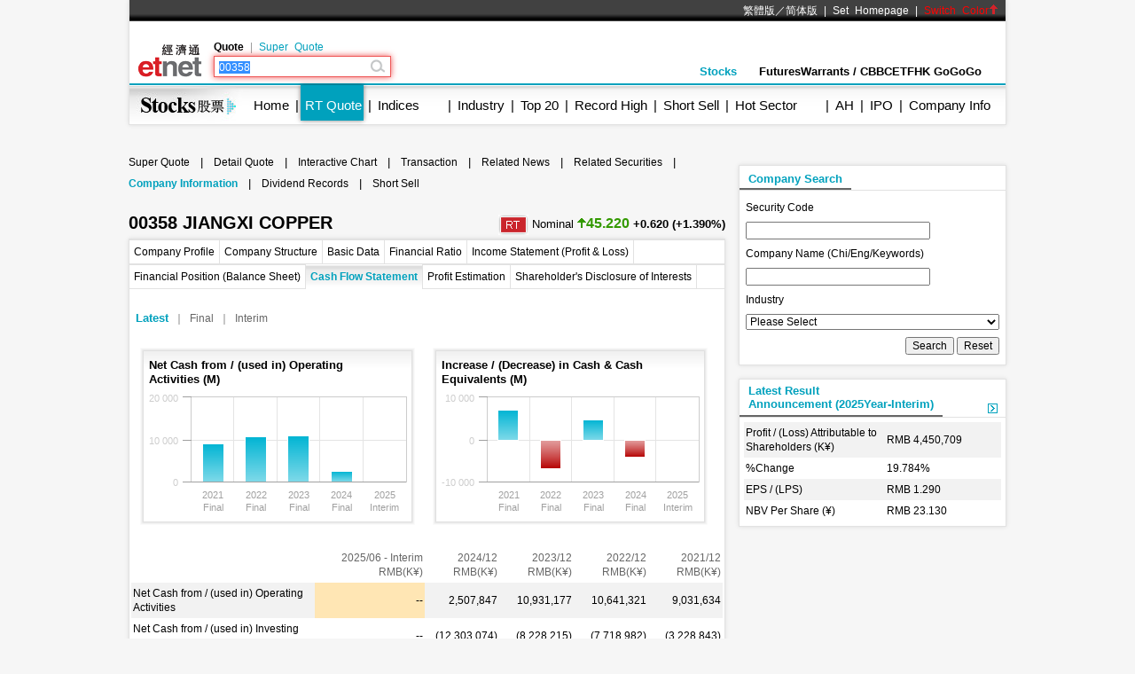

--- FILE ---
content_type: text/html; charset=UTF-8
request_url: https://etnet.com.hk/www/eng/stocks/realtime/quote_ci_cashflow.php?code=358
body_size: 26903
content:
<!DOCTYPE html>
<html xmlns="http://www.w3.org/1999/xhtml">
<head>
<meta http-equiv="Content-Type" content="text/html; charset=utf-8" />
<title>0358.HK JIANGXI COPPER - Company Information - Cash Flow Statement Overview - etnet</title>
<meta name="keywords" content="0358, JIANGXI COPPER, HSI, HSI index, Hong kong HSI, etnet, 0358 Cash Flow, Cash Flow, financial data">
<meta name="description" content="Stay informed with 0358 JIANGXI COPPER for a comprehensive overview of the cash flow statement. Access detailed insights into the company's cash inflows and outflows through etnet. Our platform provides key financial data, including operating cash flow, investing cash flow, and financing cash flow, ensuring you have the necessary information for informed investment decisions.">
<link rel="canonical" href="https://www.etnet.com.hk/www/eng/stocks/realtime/quote_ci_cashflow.php?code=358" />
<meta name="viewport" content="width=1024, maximum-scale=1" />
<link rel="image_src" href="https://www.etnet.com.hk/www/eng/common/images/etnet_logo_fb.jpg" />
<style type="text/css">
@charset "utf-8";

/* General CSS */
body{margin:0px; background:#f6f6f6; font-family:Arial, Helvetica, sans-serif; font-size:13px; line-height:130%;}
a{color:#000; text-decoration:none;}
a:hover{color:#666;}
p{margin:5px;}
div{position:relative;}
table{font-size:12px;}


#DivMaster{width:990px; margin:auto;}


/* Header */
#DivHeader{width:988px; border-top:0px;}
#DivSiteLink{width:988px; height:24px; background:url(/www/eng/common/images/navbg01.gif) repeat-x; line-height:24px; font-size:12px; word-spacing:4px;}
#DivSiteLinkLeft{width:300px; height:24px; position:absolute; left:10px; top:0px;}
#DivSiteLinkRight{width:500px; height:24px; position:absolute; left:480px; top:0px; text-align:right;}
#DivIQBtn{width:66px; height:19px; position:absolute; top:0px; left:714px; z-index:3;}
#DivIQMenu{width:66px; background:#414141; border-left:1px solid #999; border-right:1px solid #999; -moz-box-shadow:0px 0px 5px 0px rgba(0,0,0,0.5); -webkit-box-shadow:0px 0px 5px 0px rgba(0,0,0,0.5); box-shadow:0px 0px 5px 0px rgba(0,0,0,0.5); position:absolute; top:24px; display:none;}
#DivIQMenu div{width:60px; padding-left:6px; border-bottom:1px solid #999; font-size:12px; line-height:200%;}
#DivChannelMenu{width:988px; height:70px; background:#FFF;}
/*#DivChannelMenua{width:135px; position:absolute; top:0px; left:0px; overflow:hidden;}
#DivChannelMenub{width:200px; position:absolute; top:19px; left:135px;}
#DivChannelMenuc{width:630px; position:absolute; top:49px; left:342px; word-spacing:20px; text-align:right; font-weight:bold;}*/
/* 20th Ann. Year */
#DivChannelMenua{width:74px; height:65px; position:absolute; top:12px; left:10px; background:url(/www/eng/common/images/etnet_toplogo.png) no-repeat; cursor:pointer; overflow: hidden;}
#DivChannelMenub{width:200px; position:absolute; top:19px; left:95px;}
#DivChannelMenuc{width:590px; position:absolute; top:49px; left:371px; text-align:right; font-weight:bold; display:flex; align-items: center; gap:20px; justify-content:flex-end;}
@media only screen and (-webkit-min-device-pixel-ratio : 2), only screen and (min-device-pixel-ratio : 2) {
	#DivChannelMenua{background:url(/www/eng/common/images/etnet_toplogo.png); background-size:74px;}
}
/* 20th Ann. Year */
#DivChannelMenubText{color:#000; font-weight:bold; word-spacing:4px; font-size:12px; height:20px; line-height:20px;}
#DivChannelMenubText a{/*color:#999;*/ font-weight:normal;}
#DivChannelMenubText a:hover{color:#000;}
#DivColorBar{width:988px; height:2px; font-size:1px;}
#DivGlobalSearch{width:198px; height:22px;}
#DivGlobalSearchField{width:170px; height:16px; position:absolute; top:3px; left:3px;}
#DivGlobalSearchField input{border:0px; outline:none; width:170px; height:16px; font-size:12px; line-height:16px; font-family:Arial, Helvetica, sans-serif; background:rgba(0,0,0,0); }
#DivGlobalSubmit{width:16px; height:16px; position:absolute; top:3px; left:176px;}
.inputnormal{border:1px solid #a9a9a9; box-shadow:inset 0 0 3px #999; -webkit-box-shadow:inset 0 0 3px #999; -moz-box-shadow:inset 0 0 3px #999;}
.inputfocus{border: 1px solid #ef5656; -moz-box-shadow: 0 0 7px #ef5656; -webkit-box-shadow: 0 0 7px #ef5656; -o-box-shadow: 0 0 7px #ef5656; box-shadow: 0 0 7px #ef5656;}

#ChannelMenuBar{width:988px; height:44px; position:relative; background:url(/www/eng/common/images/submenbg.gif);}
.SubmenuHightlight{ -moz-box-shadow:0px 0px 5px 0px rgba(0,0,0,0.5); -webkit-box-shadow:0px 0px 5px 0px rgba(0,0,0,0.5); box-shadow:0px 0px 5px 0px rgba(0,0,0,0.5);}
#SubMenuContainer{width:988px; height:44px; position:relative; float:left; clear:both;}
#ChannelIco{width:135px; height:44px; position:absolute; top:0px; left:0px;}
#SubMenuBar{width:853px; height:44px; position:absolute; top:0px; left:135px; font-size:15px;}
.SubMenuBlock{float:left;}
.SubMenuBlock div{padding:0 2px 0 5px; height:25px; padding-top:15px; float:left; *display:inline;}

.futurered {color:red}
.recordhigh {color:red}
.hotsector {color:red}

/* Content */
#DivContent{float:left; *margin-bottom:15px;}
#DivLeft{width:655px; float:left;} /* Left + Middle columns of the page, for all HOMEPAGE only */
#DivRight{width:320px; float:left; margin-left:15px;} /* Right column of the page, for all HOMEPAGE only */
#DivContentLeft{width:673px; float:left;} /* Left columns of the page, for all CONTENT pages */
#DivContentRight{width:302px; float:left; margin-left:15px;} /* Right column of the page, for all CONTENT pages */
.DivLeftGrid{width:655px; float:left; clear:both;} /* For grouping blocks into 1 single block inside #DivLeft */
.DivLeftGridA{width:210px; float:left;} /* Left Grid of #DivLeft */
.DivLeftGridB{width:430px; float:right;} /* Right Grid of #DivLeft */
.DivLeftGridC1{width:320px; float:left;} /* Left Grid of #DivLeftGrid */
.DivLeftGridC2{width:320px; float:right;} /* Right Grid of #DivLeftGrid */
.DivLeftGridCLeft{width:134px; padding:6px; float:left;} /* left Grid of #DivLeftGridC1 or #DivLeftGridC2*/
.DivLeftGridCRight{width:134px; padding:6px; float:right;} /* right Grid of #DivLeftGridC1 or #DivLeftGridC2*/
.DivBoxStyleA{width:208px; margin-bottom:15px; float:left; clear:both; *display:inline;} /* Block with 208px width */
.DivBoxStyleB{width:428px; margin-bottom:15px; float:left; clear:both; *display:inline;} /* Block with 428px width */
.DivBoxStyleC{width:318px; margin-bottom:15px; float:left; clear:both; *display:inline; *margin-right:-3px;} /* Block with 318px width */
.DivBoxStyleD{width:653px; margin-bottom:15px; float:left; clear:both; *display:inline;} /* Block with 653px width */
.DivBoxStyleE{width:300px; margin-bottom:15px; float:left; clear:both; *display:inline;} /* Block with 298px width */
.DivContentBox{margin:8px; margin-bottom:0px; padding-bottom:9px; float:left; clear:both; *display:inline;}
.ContentAWidth{width:192px;}
.ContentBWidth{width:412px;}
.ContentCWidth{width:302px;}
.ContentDWidth{width:637px;}
.ContentEWidth{width:284px;}

.DivArticleBox{width:671px; margin-bottom:15px; float:left; clear:both;}
.DivArticleBox p{margin:10px;}
.DivArticleHdrImg{width:671px; height:80px; overflow:hidden; text-align:center; border-bottom:1px solid #e2e2e2; margin-bottom:5px;}
.DivArticleList{width:651px; clear:both; margin:5px 10px 5px 10px;}
.DivArticleContent{width:655px; margin:5px 8px 5px 8px; font-size:15px; float:left; clear:both; *display:inline; *padding-bottom:15px; line-height:160%}
.DivArticlePagination{text-align:right; word-spacing:8px; margin-top:20px;}
.DivFigureBox{width:671px; margin-bottom:15px; float:left; clear:both;}
.DivFigureContent{width:667px; margin:5px 2px 5px 2px; float:left; clear:both; *display:inline; *padding-bottom:15px;}
/* Block Templates */
.DivTemplateA{padding:4px 0 4px 0;}
.DivTemplateAHdr{padding:6px; margin-right:8px; color:#FFF; font-weight:bold; float:left;}
.DivTemplateAContent{word-spacing:3px; line-height:160%; margin-top:4px; float:left;}
.DivTemplateB{width:318px; height:27px; border-bottom:1px solid #e2e2e2; float:left; clear:both;}
.DivTemplateBHdr{height:23px; padding:2px 10px 0 10px; border-bottom:2px solid #666; line-height:25px; font-weight:bold; float:left; clear:both;}
.DivTemplateBMore{height:25px; padding:2px 10px 0 10px; line-height:25px; float:right;}
.headerlist{padding:5px 0 5px 0; }
.columnist{width:100%; float:left; clear:both; font-size:12px; *margin-right:-3px;}
.columnistImg{width:100px; height:67px; margin:0 3px 0 6px; border:1px solid #CCC; float:left; *margin-left:3px;}
.columnistHeaderB{float:left; width:299px; *margin-right:-3px;}
.columnistHeaderC{float:left; width:189px; *margin-right:-3px;}
.featurelist{width:135px;}
.featurelist img{border:1px solid #CCC;}
.storylist{width:300px; clear:both;}
.storylist img{border:1px solid #CCC;}
.votinglist{width:300px; clear:both;}
.votinglist table{font-size:13px;}
.hotArticlelist{width:300px; clear:both;}
.hotArticle table{font-size:13px;}

/*social container*/
#SocialContainer{height:36px; list-style:none; margin:0px; padding:0px; clear:both; display:block;}
#SocialContainer li{width:50px; height:36px; border-right:1px solid #e8e8e8; display:inline-block; *display:inline; *zoom:1; background-image:url(/www/eng/common/images/common.png?v=20161205); background-repeat:no-repeat; cursor:pointer; vertical-align:top;}
#SocialContainer li.LikeCount{border-left:1px solid #e8e8e8; text-align:center; line-height:36px; background-image:none; cursor:default; width:auto; padding:0px 15px;}
#SocialContainer li.FB{background-position:-412px -3516px;}
#SocialContainer li.FB:hover{background-position:-412px -3561px;}
#SocialContainer li.Weibo{background-position:-462px -3516px;}
#SocialContainer li.Weibo:hover{background-position:-462px -3561px;}
#SocialContainer li.Google{background-position:-512px -3516px;}
#SocialContainer li.Google:hover{background-position:-512px -3561px;}
#SocialContainer li.MailFriend{background-position:-562px -3516px;}
#SocialContainer li.MailFriend:hover{background-position:-562px -3561px;}

/*Section Menu */
#SectionMenu{width:100%; margin-bottom:15px; font-size:13px; line-height:180%;}
#SectionMenu a{display:inline-block;}
.MenuNew{font-size:10px; height:11px; line-height:11px; color:#FFF; background-color:#FF0000; display:inline-block; padding:0px 1px; margin:0px 2px;}

/* Voting **same as existing style**  */
.financeTag{background:#D3BAEC; padding: 5px 5px 1px 5px; width: 26px; height: 19px;}
.hotTag{background: #A9D4EF; padding: 5px 5px 1px 5px; width: 26px; height: 19px;}


/* Hot Article List  **same as existing style**   */
.NewsRankNum{color:white; background-color:#D52A2A; text-decoration:none; width:18px; height:15px;}


/* Tab */
.Tab{height:28px; width:100%; font-size:12px; background:url(/www/eng/common/images/tab1.gif); line-height:28px; float:left; clear:both;}
.Tab div{height:28px; padding:0 10px 0 10px; border-right:1px solid #e2e2e2; float:left;}
.TabActive{background:url(/www/eng/common/images/tab2.gif); font-weight:bold;}

/* ADUI */
.ADUIunchange, a.ADUIunchange{color:#999; font-weight:bold;}
.ADUInoturnover, a.ADUInoturnover{color:#666; font-weight:bold;}
.ADUIBarup{background-color:#006600;font-size:10px;}
.ADUIBardown{background-color:#cc0033; font-size:10px;}
.ADUIBarunchange{background-color:#999;font-size:10px;}
.ADUIBarnoturnover{background-color:#666;font-size:10px;}

/* Others */
.dotLine{border-bottom:1px dotted #e2e2e2;}
.dotLineVerticle{background:url(/www/eng/common/images/vdot.gif) repeat-y center;}
.bottomLine{border-bottom:1px solid #e2e2e2;}
.more{margin:9px 9px 0 0;}
.down,a.down{color:#F00; font-weight:bold;}
.up,a.up{color:#339900; font-weight:bold;}
.unchange, a.unchange{color:#000; font-weight:bold;}
.HeaderTxt,a.HeaderTxt{font-size:16px; font-weight:bold;}
.boldTxt{font-weight:bold;}
.whiteTxt,a.whiteTxt{color:#FFF;}
a.whiteTxt:hover{color:#ececec;}
.greyTxt,a.greyTxt{color:#666; font-size:12px;}
.remark,a.remark{color:#666; font-size:11px;}
a.greyTxt:hover, a.remark:hover{color:#999;}
.date{color:#666; font-size:10px;}
.ArticleHdr,a.ArticleHdr{font-size:19px; font-weight:bold;}
.shadow{border:1px solid #e2e2e2; background:#FFF; -moz-box-shadow:0px 0px 5px 0px rgba(0,0,0,0.1); -webkit-box-shadow:0px 0px 5px 0px rgba(0,0,0,0.1); box-shadow:0px 0px 5px 0px rgba(0,0,0,0.1);}
.figureTable{width:100%;}
.figureTable td{padding:4px 2px 4px 2px;}
.oddRow{background:#FFF;}
.evenRow{background:#F2F2F2;}
.bottomWLine{border-bottom:1px solid #FFF;}

/* Footer */
#DivFooter{clear:both;}
#DivDisclaimer{width:988px; clear:both; border-top:1px solid #d0cdcd;}
#DivDisclaimerBlock{width:988px; background:#f2f1f1; border-top:1px solid #FFF; font-size:12px;}
#DivDisclaimerChild1{padding:20px 0 0 30px; font-size:11px;}
#DivDisclaimerChild2a{width:500px; height:22px; padding-left:30px; line-height:22px; float:left;}
#DivDisclaimerChild2b{width:428px; padding-right:30px; height:22px; line-height:22px; word-spacing:3px; float:left; background:#d1cfcf; text-align:right}
#DivDisclaimerChild3{width:928px; padding:10px 30px 10px 30px; font-size:10px; line-height:100%; color:#666; text-align:justify; clear:both;}


/* Footer Sitemap */
#DivBottomSite{width:988px; height:380px; background:url(/www/eng/common/images/sitebg.gif); overflow:hidden;}
#DivBottomSitePointer{width:24px; height:10px; position:absolute; top:36px; left:63px; z-index:10; background:url(/www/eng/common/images/site_pointer.gif); font-size:1px;}
#DivBottomSiteBlock{position:absolute; top:0px;}
.SiteContainer{width:988px; height:380px; position:absolute; top:0px;}
.SiteButton{width:43px; height:43px; position:absolute; top:2px; left:0px;}
.SiteChannelHdr{position:absolute; top:0px; left:50px;}
.SiteContent{width:938px; height:310px; position:absolute; top:58px; left:25px; line-height:160%;}
.SiteContainer a{color:#666;}
.SiteContainer a:hover{color:#333;}
.SiteChannelName,a.SiteChannelName{color:#000; font-weight:bold;}


/* Top Pulldown Sitemap */
#DivTopContainer{width:990px; height:380px; position:absolute; top:-393px; left:0px; clear:both; z-index:999;}
#DivTopSite{width:988px; height:380px; background:url(/www/eng/common/images/sitebg.gif); overflow:hidden;}
#DivTopSitePointer{width:24px; height:10px; position:absolute; top:36px; left:63px; z-index:10; background:url(/www/eng/common/images/site_pointer.gif); font-size:1px;}
#DivTopSiteBlock{position:absolute; top:0px;}
#DivTopSiteLine{width:988px; height:2px; font-size:1px; background:#c9252c;}
#DivTopSiteBtn{width:200px; height:30px; background:#c9252c; border-radius:0 0 6px 6px; position:absolute; top:382px; left:395px; -moz-box-shadow:0px 3px 3px 0px  rgba(0,0,0,0.5); -webkit-box-shadow:0px 3px 3px 0px rgba(0,0,0,0.5); box-shadow:0px 3px 3px 0px rgba(0,0,0,0.5);}
#DivTopSiteBtn div{width:200px; height:20px; line-height:20px; position:absolute; top:10px; left:0px; font-weight:bold; text-align:center;}


/* ADs */
#DivTopBanner{width:990px; padding:15px 0 15px 0; text-align:center;}
.DivHorizontalBanner{width:653px; margin-bottom:15px; clear:both; text-align:center;}
#DivLeftBanner{width:208px; margin-bottom:15px; float:left; clear:both;} /* For 208x60 Banner */
.DivLargeBtnHome{width:300px; margin:0 10px 15px 10px; background:#FFF; padding:0px; float:left; clear:both; line-height:0; *display:inline;} /* For 300x200 Banner at all HOMEPAGE */
.DivLargeBtnContent{width:300px; margin:0 1px 15px 1px; background:#FFF; padding:0px; float:left; clear:both; line-height:0; *display:inline;} /* For 300x200 Banner at all HOMEPAGE */
.DivTextAd{width:100%; text-align:center; margin-bottom:15px; clear:both;}
.DivTextAd a{color:#2e3192;}
.DivTextAd a:hover{color:#0099ff;}

.googleAD01{width:621px; padding:0px 0 0px 0; margin:25px; clear:both;}
.googleAD02{width:621px; padding:10px 0 10px 0; margin:25px; clear:both;}


/* Auto Complete */
.ac_results{padding:0px;border:1px solid black;background-color:white;overflow:hidden;z-index:99999;filter:Alpha(opacity=90);BORDER-RIGHT:#fff 2pt outset;BORDER-BOTTOM:#fff 2pt outset;}
.ac_results ul{list-style-position:outside;list-style:none;padding:0px;margin-top:20px;margin-bottom:0px;}
.ac_results li{margin:0px;padding:0px 0px;cursor:hand;display:block;font-size:12px;line-height:15px;overflow:hidden;vertical-align:bottom;}
.ac_loading{background-image:url(/www/eng/common/images/autocomplete_spinner.gif);background-position:right center;background-repeat:no-repeat;}
.ac_odd{background-color:#eee;}
.ac_over{background-color:#999999;color:white;}
.TabActives {
	border-right: #d3d4d6 1px solid; padding-right: 10px; border-top: #d3d4d6 1px solid; padding-left: 10px; float: left;
	padding-bottom: 2px; border-left: #ffffff 1px solid; padding-top: 2px; border-bottom: #ffffff 1px solid; height: 14px;
	background-color: #ffffff; width: 138px; text-align: center; cursor: default;
}
.TabNormals {
	border-right: #d3d4d6 1px solid; padding-right: 10px; border-top: #d3d4d6 1px solid; padding-left: 10px; float: left;
	padding-bottom: 2px; border-left: #eff0f0 1px solid; padding-top: 2px; border-bottom: #d3d4d6 1px solid; height: 14px;
	background-color: #eff0f0; width: 138px; text-align: center; cursor: pointer;
}


/* IPO Box */
.IPO{ height:25px;clear:both;}
.IPO div{margin-right:20px; float:left;}
.IPO a{font-weight:bold; font-size:15px;}


/* Old Class */
.GeneralDIV {width:100%; clear:both;}
.BackgroundGrey2 {background-color:#f2f3f3;}
.BackgroundDot {background-image:url(/www/eng/common/images/table_dot.gif); background-repeat:repeat-x; height:9px; width:100%;}
.TextBold, a.TextBold {font-weight:bold;}
.Content, a.Content {font-size:12px; color:#05449A; text-decoration:none; line-height: 140%;}
a.Content:hover {color:#0099FF;}
.ContentBig, a.ContentBig {font-size:13px; color:#05449A; text-decoration:none; line-height: 140%;}
a.ContentBig:hover {color:#0099FF;}
.ContentURL, a.ContentURL {font-family:Arial; font-size:12px; color:#05449A; text-decoration:none;}
a.ContentURL:hover {color:#0099FF;}
.Input {font-family:Arial; font-size:12px; color:#000000;}
.Input:disabled{background-color:#dedede; border:2px solid #dedede; color:#999;}
.Button {font-size:12px; color:#000000;}
.RowGrey {background-color:#eff0f0; font-size:12px; color:#000000;}
.TableGrid {width:100%; height:8px;}
.Quoteup {color:#FF0000; font-size:34px; font-weight:bold;}
.Quotedown {color:#339900; font-size:34px; font-weight:bold;}
.Quoteunchange {color:#000000; font-size:34px; font-weight:bold;}
.Content_15p, a.Content_15p {font-size:15px; color:#0000FF; text-decoration:none; line-height: 140%;}
a.Content_15p:hover {color:#0099FF;}

/* Quote Name */
#QuoteName{width:673px; float:left; clear:both; margin:5px 0 5px 0; *display:inline; *margin-right:-3px;}
#QuoteName div{height:25px; float:left;}
#QuoteNameA{width:413px; font-size:20px; font-weight:bold; line-height:25px;}
#QuoteNameB{width:200px; text-align:right; line-height:130%;}
#QuoteNameC{width:60px; text-align:right;}
#QuoteNameD{width:260px; text-align:right; line-height:25px;}
#QuoteNameE{width:260px; font-size:20px; font-weight:bold; line-height:25px;}
#QuoteCodeA{width:60px; font-size:20px; font-weight:bold; line-height:25px;}

/* Quote Label */
.QuoteLabelWrapper.Quote {width: 655px; padding: 3px 8px 7px 8px; clear: both; display: flex; flex-wrap: wrap; gap: 5px;}
.QuoteLabelWrapper span {--tw-bg-opacity:1; --tw-text-opacity:1; border-radius:6px; font-size:11px; font-weight:400; padding:3px 6px; white-space:nowrap; background-color:rgb(70 112 130/var(--tw-bg-opacity)); color:rgb(255 255 255/var(--tw-text-opacity));}@charset "utf-8";
body{-webkit-text-size-adjust:none;}

/* Channel Color */
.ThemeColor, a.ThemeColor{color:#00a1bd;}
a.ThemeColor:hover{color:#00bfff;}
/* Channel Background Color */
.ThemeBgColor{background-color:#00a1bd;}

/* Header */
.TableHeaderActive {font-size:12px; color:#0099FF; text-decoration:none;}
a.TableHeaderActive {text-decoration:underline;}
.TabActiveHdr, a.TabActiveHdr {font-weight:bold; color:#00a1bd; text-decoration:none;}
.TableHeader {font-family:PMingLiu; font-size:12px; color:#666666; text-decoration:none;}
a.TableHeader {text-decoration:underline;}
a.TableHeader:hover {color:#333333;}

/* Content */
/*.StkBarup {background-image:url(/www/eng/stocks/images/bar-red.gif); font-size:10px; color:#FFFFFF;}
.StkBardown {background-image:url(/www/eng/stocks/images/bar-green.gif); font-size:10px; color:#FFFFFF;}
.StkBarunchange {background-image:url(/www/eng/stocks/images/bar-grey.gif); font-size:10px; color:#FFFFFF;}*/
.SubMenuTabOuter {width:100%; text-align:center; border:#FFFFFF solid 1px; padding:3px; background-color:#eff0f0;}
.SubMenuTabInter {margin-left:auto; margin-right:auto;}
.QuoteCode {font-family:Arial; height:30px; font-size:20px; font-weight:bold; vertical-align:middle;}
.QuoteName {font-family:PMingLiu; height:30px; font-size:20px; font-weight:bold; vertical-align:middle;}
.QuoteChange {font-size:16px; font-weight:bold;}

.StkIPOChartBorder {position:relative; float:left; width:380px; height:383px; border-top:5px solid #00a1bd; border-bottom:5px solid #00a1bd; border-right:5px solid #00a1bd; float:left; background-color:#FFFFFF;}
.StkIPOSpace {position:relative; float:left; background-image:url(/www/eng/stocks/images/ipo_btnspace.gif); width:283px; height:3px;}
.StkIPOBg {position:relative; float:left; width:282px; height:74px; border-left:1px solid #FFFFFF; background-image:url(/www/eng/stocks/images/ipo_btnbg.gif);}
.StkIPOBgActive {position:relative; float:left; width:282px; height:85px; border-left:1px solid #000000; background-image:url(/www/eng/stocks/images/ipo_btnvbg.gif);}
.TabActiveHdr, a.TabActiveHdr {font-weight:bold; color:#00a1bd; text-decoration:none;}

/* from waiman*/
.StkSpBg{background:#e9f2f2;}

.StkRatio{width:95%; height:16px; margin:1px 0 1px 0;}
.StkRatio td{padding:0; line-height:16px; color:#FFF;}
.StkBarup{background-color:#006600;font-size:10px;}
.StkBardown{background-color:#cc0033; font-size:10px;}
.StkBarunchange{background-color:#999;font-size:10px;}

.StkIndexesTop{width:667px; float:left; clear:both;}
.StkIndexesTop div{float:left;}
.StkIndexesLeft{width:325px; margin:10px; *display:inline; border:1px solid #fff;}
.StkIndexesright{width:290px; padding:10px; *display:inline;}
.StkIndexesName{padding:5px; margin-top:5px; font-size:16px; font-weight:bold; line-height:28px;}
.StkIndexesNorminal{line-height:52px; text-align:center; font-size:36px; width:325px;}
.StkIndexesChange{line-height:22px; width:325px; float:left; clear:both;}
.StkIndexesChange div{float:left; width:150px; margin-left:12px; *display:inline;}
.StkIndexesOther{width:325px; float:left; clear:both;}
.StkIndexesOther div{float:left; width:142px; padding:10px; *display:inline; word-spacing:10px;}
.StkIndexesArrow{margin-top:-16px; *margin-top:0; margin-right:3px;}

.StkIndexesLeftNoChart{width:645px; margin:10px; *display:inline; border:1px solid #fff;}
.StkIndexesNameNoChart{padding:5px; margin-top:5px; font-size:16px; font-weight:bold; line-height:28px;}
.StkIndexesNorminalNoChart{line-height:52px; text-align:center; font-size:36px; width:645px;}
.StkIndexesChangeNoChart{line-height:22px; width:645px; float:left; clear:both;}
.StkIndexesChangeNoChart div{float:left; width:300px; margin-left:12px;*display:inline;}
.StkIndexesOtherNoChart{width:645px; float:left; text-align:center; border-top:1px solid #fff;}
.StkIndexesOtherNoChart div{float:left; width:302px; padding:10px; word-spacing:10px; text-align:center;}
.StkIndexesArrowNoChart{margin-top:-16px; *margin-top:0; margin-right:3px;}

#StkIndustryBlock{width:661px; margin:5px; float:left; clear:both; background:url(/www/eng/common/images/vline.gif) repeat-y center; *display:inline;}
.StkIndustryRow{width:661px; float:left; clear:both; *display:inline;}
.StkIndustryChild{width:300px; margin:15px; float:left; *display:inline; *margin-bottom:0px;}
.StkIndustryNews{font-size:12px; padding:8px 0 8px 0; float:left; clear:both; *display:inline; width:300px;}
.StkIndustryNewsDate{float:left; width:40px; *display:inline;}
.StkIndustryNewsHdr{float:left; width:260px; *display:inline;}

.StkDatabaseNews{font-size:12px; padding:8px 5px 8px 5px; float:left; clear:both; *display:inline; width:218px;}
.StkDatabaseNewsDate{float:left; width:40px; *display:inline;}
.StkDatabaseNewsHdr{float:left; width:178px; *display:inline;}

.StkHomePortfolioTab1{width:104px; height:28px; background:url(../images/stkhome_tab_1.gif); text-align:center; line-height:28px; font-size:12px; font-weight:bold; float:left;}
.StkHomePortfolioTab2{width:104px; height:28px; background:url(../images/stkhome_tab_2.gif); text-align:center; line-height:28px; font-size:12px; float:left;}
.StkHomePortfolioArrow{margin-top:2px; *margin-top:3px;}

.StkGoldBubble{width:60px; height:60px; background:url(/www/eng/stocks/images/goldbubble.jpg);}
.StkGoldBubble table{font-size:16px; font-weight:bold; line-height:105%;}
.StkBubble250{width:230px !important; height:230px !important; background:url(../images/bubble_250x250.png) no-repeat !important;}
.StkBubble250 div{height:210px !important; width:210px !important;}

.StkHomeIPO{ height:25px;clear:both;}
.StkHomeIPO div{margin-right:20px; float:left;}
.StkHomeIPO a{font-weight:bold; font-size:15px;}

#StkHomeRank{width:643px; margin:5px; float:left; clear:both; background:url(../../common/images/vline.gif) repeat-y center; *display:inline;}
.StkHomeRankRow{width:643px; float:left; clear:both;}
.StkHomeRankChild{width:301px; margin:15px 10px 15px 10px; float:left; *display:inline;}

.StkRankingIco{width:14px; height:14px; line-height:14px; font-size:10px; color:#FFF; text-align:center;}
.StkRank1{background:#f7941d;}
.StkRank2{background:#636466;}
.StkRank3{background:#808285;}
.StkRank4{background:#9d9fa2;}
.StkRank5{background:#bcbec0;}

.StkPENumber { font-size:15px; font-weight:bold; color:#006699; text-decoration:none;}

.StkMouseOver {background-color:#dff9fd; font-size:12px;}

/** New css for cas and vcm **/
#StkFloating{width:370px; float:left; clear:both; background-color:#FFFFFF; padding:4px 4px 0px 4px; -moz-box-shadow:0px 0px 8px 0px rgba(0,0,0,0.8); -webkit-box-shadow:0px 0px 8px 0px rgba(0,0,0,0.8); box-shadow:0px 0px 8px 0px rgba(0,0,0,0.8);}
#CAS{background-color:#e8f8fa;}
#VCM{background-color:#fff4fb;}
#StkFloating ul{width:100%; margin:0px 0px 4px 0px; padding:6px 0px; list-style:none; font-size:0px;}
#StkFloating ul li{display:inline-block; vertical-align:top; width:114px; padding:2px 0px 2px 8px;}
#StkFloating ul li.StkFloatingTitle{font-size:15px;}
#StkFloating ul li.StkFloatingData{width:80px; padding:1px 0px; text-align:right;}
#StkFloating ul li.StkFloatingData.Name{font-size:12px; font-weight:normal; color:#666666;}
#StkFloating ul li.StkFloatingData.Value{margin:0px; font-size:16px; font-weight:bold; color:#000000;}
#StkFloating ul li.StkFloatingOthers{padding:5px 8px 1px 8px; width:auto; font-size:12px; color:#000000;}
#StkFloating ul li.StkFloatingOthers span{color:#666666;}
#StkFloating ul li.StkFloatingTime{font-size:12px; font-weight:bold; padding-top:3px;}

.StkGrid{width:100%; display:block; border-bottom:1px solid #e2e2e2; margin:0px; float:left; clear:both;}
.StkGrid:first-child{border-top:1px solid #e2e2e2 !important;}
.StkGrid ul{list-style:none; margin:0px; padding:15px; position:relative; width:191px; overflow:hidden; border-right:1px solid #e2e2e2; float:left;}
.StkGrid ul:nth-child(3){border:0px;}
.StkGrid li{display:block; font-weight:normal; font-size:13px; padding:2px 0px;}
.StkGrid li.Name{font-size:16px; font-weight:bold; margin:5px 0px;}

#VCMAlert {width:40px; text-align:center; float:right; line-height: 38px;}
#VCMAlert img{vertical-align:middle; width:40px;}

/* Coming IPO, Existing Style */
#calendar_month{text-align:center; background-color:#00A1BD; color:white; border-width:1px 1px 0px 0px; border-style:solid; border-color:white;}
#calendar_weekofday{text-align:center; background-color:#92BE37; color:white; border-width:1px 1px 0px 0px; border-style:solid; border-color:white;}
#calendar_monthofday{text-align:center; background-color:#F7C004; color:black; border-width:1px 1px 0px 0px; border-style:solid; border-color:white;}
/* edited */
.cell_border{border-style:solid; line-height:0; *line-height:normal;}
/* */
.normalcell_bordercolor{border-color: #EDEDED #EDEDED #EDEDED #EDEDED;}
.normalcell_borderwidth{border-width:1px 0px 0px 1px;}
.lastcell_borderwidth{border-width:1px 1px 0px 1px;}
.firstday_bordercolor{border-color: #EDEDED #EDEDED #EDEDED #A3A3A3;}
.StkTableGreenBorder{background-color:#E9F2F2;}

 /*IPO Calculator, Please UPDATE Style*/
.cashTabNormal{width:141px; height:37px; background:url(images/cashtab_normal.jpg); text-align:center; float:left; }
.cashTabSelected{width:141px; height:37px; background:url(images/cashtab_selected.jpg); text-align:center; float:left; font-size:13px; font-weight:bold; line-height:37px; }
.marginTabNormal{width:141px; height:37px; background:url(images/margintab_normal.jpg); text-align:center; float:left;}
.marginTabSelected{width:141px; height:37px; background:url(images/margintab_selected.jpg); text-align:center; float:left; font-size:13px; font-weight:bold; line-height:37px; }
.tabNormal, a.tabNormal{font-size:13px; color:#666; line-height:37px; }
.CalBg{width:258px; background:#E9F2F2; clear:both; padding:12px;}
.timeline{width:282px; height:64px; background:url(images/timeline.jpg); }
.dateBubble{width:70px; height:32px; position:relative; font-size:12px; text-align:center; background:url(images/datebubble.jpg) no-repeat; line-height:28px; }
.timelineDate{width:54px; height:20px; float:left; font-size:12px; text-align:center; line-height:20px; margin-top:2px; }
.timelineContainer{width:168px; height:18px; float:left; margin:4px 2px 0 4px; }
.timelineBar01{height:18px; background:url(images/ipo_bar_01.jpg) repeat-x; float:left; }
.timelineBar02{height:18px; background:url(images/ipo_bar_02.jpg) repeat-x; float:left; }
.timelineBar03{height:18px; background:url(images/ipo_bar_03.jpg) repeat-x; float:left; }
.timelineSpacing{height:18px; float:left; }
.timeCaption{width:262px; padding:10px; clear:both; font-size:13px; background:url(images/timeline_bg.jpg) repeat-y; line-height:150%; }
.timelineBottom {background:url(images/timeline_bottom.jpg) no-repeat; width:282px; height:6px; clear:both; }
.marginBox{width:246px; border:1px solid #D7BF88; background-color:#F8FBFB; padding:5px; }
.marginSubCol01{background-color:#E5F2C1; }
.marginSubCol02{background-color: #CAE2E7; }
.ipoInput {height:14px;}
.ipoColumnBlock{width:314px; margin:5px 10px 5px 10px; float:left; *margin:3px;}
.ipoColumn{width:314px; margin-bottom:5px; *display:inline; float:left; clear:both;}
.ipoColumnHdr{margin-top:20px;}
#today_date, #ipo_timeline_listdate, #ipo_timeline_appstart{font-size:13px;}

/* New Table Style: Quote War and CBBC */
.WarrantRowHighlight{background-color: #FFD07D;}
.WarrantWarRowOdd {background: #FFF2DF;}
.WarrantWarRowEven {background: #FFF9EF;}
.WarrantBackgroundrelated{background-color: #FFEA7D;}
.WarrantRemark_in {font-size: 8px; background-color: #FFF2DF; text-decoration: none; border: 1px solid #CCC;}
.WarrantRemark_at {font-size: 8px; background-color: #FFD07D; text-decoration: none; border: 1px solid #CCC;}
.WarrantRemark_out {font-size: 8px; background-color: white; text-decoration: none; border: 1px solid #CCC;}

/* New CSS for Stock Index Bar */
#StkQuoteIndexes{width:667px; padding:2px; border:1px solid #9dc9d3; float:left; clear:both;}
#StkQuoteIndexes div{float:left; padding:2px; text-align:center; line-height:150%; word-spacing:2px;}
#StkQuoteIndexes .HSI{width:128px; border-right:1px solid #e2e2e2;}
#StkQuoteIndexes .Futures{width:156px; border-right:1px solid #e2e2e2;}
#StkQuoteIndexes .CEI{width:128px; border-right:1px solid #e2e2e2;}
#StkQuoteIndexes .Turnover{width:68px; border-right:1px solid #e2e2e2;}
#StkQuoteIndexes .SSGroup{background:#e6f0f6; padding:0px; *margin-right:-3px;}
#StkQuoteIndexes .SSE{width:110px;}
#StkQuoteIndexes .SSET{width:48px;}
#StkQuoteIndexes .Nominal{font-size:15px;}

/* New CSS for Stock Submenu 2 */
#StkQuoteNav{width:671px; float:left; clear:both;}
#StkQuoteNav table td{padding:8px 2px; background:#f7f7f8; border-bottom:4px solid #e2e2e2; text-align:center; border-left:1px solid #e2e2e2; border-collapse:collapse;}
#StkQuoteNav .Active{font-weight:bold; color:#00a1bd; background:#FFF; border-bottom:4px solid #FFF; }
#StkQuoteNav a{color:#333;}
#StkQuoteNav a:hover{color:#999;}

#StkQuoteName{width:673px; float:left; clear:both; margin:5px 0 5px 0; *display:inline; *margin-right:-3px;}
#StkQuoteName div{height:25px; float:left;}
#StkQuoteNameA{width:450px; font-size:20px; font-weight:bold; line-height:25px;}
#StkQuoteNameB{width:150px; text-align:right; line-height:130%;}
#StkQuoteNameC{width:60px; text-align:right;}
#StkQuoteNameD{width:270px; text-align:right; line-height:25px;}

.StkQuoteFigure{width:669px; margin:1px; float:left; clear:both; *display:inline;*margin-right:-3px;}
.StkQuoteFigureLeft{width:236px; float:left; height:126px; background:#dbf4f7; border:1px solid #FFF; border-bottom:0; padding:3px; padding-bottom:0;}
.StkQuoteFigureRight{width:425px; height:130px; float:left;}
.StkQuoteFigureRight table td{background:#dbf4f7; border-top:1px solid #FFF; border-right:1px solid #FFF;}
.StkQuoteFigureArrow{margin-top:-16px; *margin-top:0; margin-right:3px;}
.StkQuoteFigureNorHdr{width:236px; height:30px; line-height:30px;}
.StkQuoteFigureNorminal{width:236px;height:40px; line-height:40px; text-align:center; font-size:36px;}
.StkQuoteFigureChange{width:236px;height:20px; line-height:20px; text-align:center;}

.StkQuotePortfolioTab{height:18px; padding-top:7px; width:150px; margin-top:11px; font-size:12px; *margin-top:8px; background:url(../images/portfolio_controller.jpg) no-repeat; line-height:18px; text-align:center;}
.StkQuotePortfolioBar{height:30px; width:649px; padding:3px 10px 3px 10px; margin:1px; float:left; clear:both; *display:inline; background:url(../images/portfolio_bg.gif);}
.StkQuotePortfilioTD{border-right:1px solid #D6D6D6; padding:0 8px 0 8px;}

.StkQuoteChartLeft{width:285px; margin:3px 0 0 5px; float:left; *display:inline;}
.StkQuoteChartLeftTab{width:285px; float:left; margin:5px 0 5px 0;}
.StkQuoteChartLeftTab div{height:30px; margin:0 2px 0 2px; padding:0 5px 0 5px; float:left; line-height:20px;}
.StkQuoteChartLeftTabSelect{background:url(../images/index_tab_active.gif) center no-repeat; color:#FFF;}
.StkQuoteChartRight{width:360px; margin:3px 3px 3px 5px; float:left; *display:inline;}
.StkQuoteChartRight table td{padding:7px 1px 7px 1px;}
.StkQuoteRelated{width:360px; float:left; clear:both; background:#e9f2f2;}
.StkQuoteRelatedGrid{width:160px; padding:5px; float:left; line-height:150%; *display:inline;}
.StkQuoteRatio{width:160px; margin-bottom:2px; float:left; clear:both; *display:inline;}
.StkQuoteRatio div{width:80px; float:left; *display:inline;}
.StkQuoteRatio div table{width:95%; height:16px; margin:2px 0 2px 0;}
.StkQuoteRatio div table td{padding:0; line-height:16px;}
.WarrantBarOrange{background-color:#F90; font-size:10px;}
.WarrantBarBlue{background-color:#39F;font-size:10px;}

.StkBarYellow{background-image:url(../images/bar-yellow.gif); font-size:10px; color:black; line-height:10px; }

/* Voting Style (should be added/modified in common.css)*/
.DivVoting4{height:25px; line-height:25px; float:left;}

.ETFSubHder, a.ETFSubHder {font-size: 13px; color: #B00000; font-weight: bold;}
.ETFTextBold, a.ETFTextBold {font-size: 13px; color: black; font-weight: bold;}

.StkEngActiveTabTxt {font-size: 16px; color: white; font-weight: bold;}

/*SCB banner*/
#SCBTopMaster{width:990px; height:100px; clear:both; background:url(http://www.etnet.com.hk/ad2013/SCB/201203/sponsor_quote/top_bg.gif) repeat-x #002e44; position:relative; line-height:normal;}
#SCBTopHdrDiv{width:170px; height:42px; position:absolute; top:32px; left:0px;}
#SCBTopLogoDiv{width:200px; height:84px; position:absolute; top:16px; left:790px;}
#SCBTopLogoDiv a{color:#73d9ff; text-decoration:none;}
.SCBTopGeneralFonts{font-size:12px; font-weight:bold; color:#73d9ff; text-align:center;}
#SCBTopContentDiv{width:619px; height:70px; position:absolute; left:170px; top:20px; overflow:hidden; border-left:1px solid #73d9ff; float:left;}
.SCBTopContentBox{width:153px; height:70px; float:left;}
.SCBTopStockNameBox{width:153px; height:32px; position:relative;}
.SCBTopStockNum{position:absolute; top:0px; left:8px; width:80px; height:32px; font-size:28px;}
.SCBTopStockNum a{color:#FFF; text-decoration:none;}
.SCBTopStockName{position:absolute; top:8px; left:88px; width:65px; height:22px; font-size:16px;}
.SCBTopStockName a{color:#FFF; text-decoration:none;}
.SCBTopStockInfo{width:137px; height:28px; line-height:16px; font-size:12px; color:#FFF; padding:0 8px 0 8px;}
.SCBTopBlueTxt{color:#73d9ff;}
.SCBTopBlueLine{border-right:1px solid #73d9ff;}
.SCBTopIconBox{width:154px; height:70px; text-align:center; float:left;}
.SCBTopIconBox img{padding-top:10px;}

#SCBLRGMaster{width:300px; height:400px; clear:both; background:url(http://www.etnet.com.hk/ad2013/SCB/201203/sponsor_quote/large_bg.gif) repeat-x #002e44; position:relative; line-height:normal;}
#SCBLRGLogoDiv{width:126px; height:76px; position:absolute; top:9px; left:0px;}
#SCBLRGHdrDiv{width:174px; height:42px; position:absolute; top:28px; left:126px;}
.SCBLRGGeneralFonts{font-size:12px; font-weight:bold; color:#73d9ff; text-align:center;}
#SCBLRGFooterDiv{width:300px; height:40px; line-height:40px; text-align:center; position:absolute; top:360px; left:0px;}
#SCBLRGFooterDiv a{color:#73d9ff; text-decoration:none;}
#SCBLRGContentDiv{width:300px; height:260px; position:absolute; left:0px; top:95px; overflow:hidden; float:left;}
.SCBLRGContentBox{width:250px; height:64px; margin:0 25px 0 25px;}
.SCBLRGStockNameBox{width:250px; height:33px; font-size:20px; color:#FFF; position:relative;}
.SCBLRGCodeNum{font-size:30px; position:absolute; top:3px; left:5px; width:90px; height:30px;}
.SCBLRGCodeNum a{color:#FFF; text-decoration:none;}
.SCBLRGCodeName{font-size:22px; position:absolute; top:8px; left:95px; width:150px; height:22px;}
.SCBLRGCodeName a{color:#FFF; text-decoration:none}
.SCBLRGStockInfo{width:240px; height:20px; line-height:16px; font-size:12px; color:#FFF; padding:2px 5px 9px 5px; word-spacing:15px;}
.SCBLRGBlueTxt{color:#73d9ff;}
.SCBLRGBlueLine{border-bottom:1px solid #73d9ff;}
.SCBLRGIconBox{width:300px; height:64px; text-align:center;}
.SCBLRGIconBox img{padding-top:10px;}

.FuturesJump{width:671px; height:32px;}
.FuturesJump div{height:24px; margin:4px 10px 4px 10px; *margin:4px 6px 4px 6px; line-height:24px;}
.FutureQuoteBg{width:671px; float:left; clear:both; background:url(../images/future_quoteline.gif) repeat-y;}
.FutureQuoteBox{width:211px; margin:6px; float:left; *margin-right:6px; *display:inline;}
.FutureQuoteOpenBlock{width:201px; height:118px; background:url(../images/future_quote_open.gif) repeat-x; border-top:2px solid #1eaec3; padding:0 5px 5px 5px; float:left;}
.FutureQuoteOpenName{height:24px; background:#1eaec3; color:#FFF; font-weight:bold; line-height:24px; float:left; padding:0 5px 0 5px;}
.FutureQuoteOpenName a, .FutureQuoteOpenName a:hover{color:#FFF; text-decoration:none;}
.FutureQuoteIco{height:24px; width:51px; float:right;}
.FutureQuoteCloseBlock{width:201px; height:118px; background:url(../images/future_quote_close.gif) repeat-x; border-top:2px solid #8b8b8b; padding:0 5px 5px 5px; float:left;}
.FutureQuoteCloseName{height:24px; background:#8b8b8b; color:#FFF; font-weight:bold; line-height:24px; float:left; padding:0 5px 0 5px;}
.FutureQuoteCloseName a, .FutureQuoteOpenName a:hover{color:#FFF; text-decoration:none;}
.FutureQuotePrice{width:191px; padding:10px 5px 5px 5px; *padding:10px 5px 0 5px; float:left; clear:both; font-size:32px;}
.FutureQuoteChange{width:191px; padding:5px 5px 10px 5px; float:left; clear:both; font-size:16px; font-weight:bold;}
.FutureFigure{width:201px; margin:0 5px 5px 5px; font-size:13px;}

.StkHomeBarChart{width:200px; margin:0 4px 0 4px; height:80px; clear:both; background:url(../images/mk_chartbg.jpg) no-repeat bottom; position:relative;}
.StkHomeBarChart div{position:absolute;}
.StkHomeBarChartBox{top:5px; left:107px; width:86px; height:70px; overflow:hidden;}
.StkHomeBarChartBox div{width:20px; height:70px;}
.StkHomeBarChartTxt{top:10px; left:5px; width:120px; font-size:12px;}
.StkHomeChart2{width:200px; height:100px; margin:4px; background:url(../images/mk_chartbg2.jpg) no-repeat bottom; position:relative;}
.StkHomeChart2BoxTxt{position:absolute; left:165px; top:0px; width:35px; height:100px; font-size:9px; color:#333;}
.StkHomeChart2BoxTxt div{position:absolute;}
.StkHomeChart2Bar{position:absolute; left:0px; top:0px; width:165px; height:100px;}
.StkHomeChart2BarGrid{position:absolute; height:100px; width:22px;}
.StkHomeChart2BarGrid table{font-size:9px; line-height:9px; color:#333; text-align:center;}
.StkHomeChart2BarColorA{width:22px; background:#0090ae; font-size:0px; line-height:0px;}
.StkHomeChart2BarColorB{width:22px; background:#fc6f02; font-size:0px; line-height:0px;}
.StkHomeChart2BarColorC{width:22px; background:#ffc300; font-size:0px; line-height:0px;}

/* ETF Label */
.etfLabel{
    --tw-bg-opacity: 1;
    --tw-text-opacity: 1;
    background-color: rgb(70 112 130 / var(--tw-bg-opacity));
    border-radius: 6px;
    color: rgb(255 255 255 / var(--tw-text-opacity));
    font-size: 11px;
    font-weight: 400;
    padding: 3px 6px;
    white-space: nowrap;
    font-size: 13px;
    vertical-align: middle;
}
.etfLabel.spot{ background-color: #467082}
.etfLabel.futures{ background-color: #ff6600}

/* New CSS for Quote Common */
#StkSimpleRow{width:655px; padding:3px 8px; background:#FFF; float:left; clear:both; position:relative ;*margin-right:-3px}
#StkBg{width:671px; background:url(../images/stockbg.gif) repeat-y 290px 0px; float:left; clear:both; *margin-right:-3px;}
#StkQuoteSearch{width:100px; height:30px; margin:3px 0px; float:left;}
#StkQuoteSearch input{width:56px; height:28px; font-size:16px; line-height:28px; margin:0 5px; outline:none; border:0px; float:left; background:rgba(0,0,0,0);}
#StkQuoteSearch .Submit{width:30px; height:30px; float:right; cursor:pointer; background:url(../images/quotesubmit.gif);}
#StkQuoteRefresh{width:32px; height:32px; float:left; margin:3px 5px; background:url(../images/quoterefresh.gif); cursor:pointer; float:left;}
#StkQuoteHeader{height:38px; line-height:38px; font-size:20px; font-weight:bold; margin-right:5px; float:left;}
#StkQuoteHeader.VCM{width:500px;}
#StkQuoteIndustry{height:38px; max-width:284px; overflow:hidden;}
#StkQuoteIndustry.VCM{max-width:600px;}
#StkQuoteIndustry table{width:100%; height:38px;}
#StkQuoteIndustry .bar{width:110px;}
#StkQuoteIndustry .barOuter{line-height:0px; width:104px; height:20px; border:1px solid #dbdbdb; border-radius:12px; margin-top:8px;}
#StkQuoteIndustry .barInner{width:100px; height:16px; border-radius:10px; margin:2px; overflow:hidden;}
#StkQuoteIndustry .barInner div{height:16px; font-size:9px; line-height:16px; color:#FFF; text-align:center; float:left;}
#StkQuoteIndustry .name a{text-align:center; padding:0px 5px; font-size:11px; line-height:11px; font-size:10px\9; _font-size:9px; *line-height:12px; display:block;}:root #StkQuoteIndustry .name a{font-size:11px;}
#StkQuoteIndustry .dividend, .dividend a{color:#FF9900; text-align:center; font-size:12px;}
#StkQuoteIndustry .dividend a:hover{color:#ff0000;}
#StkQuoteIndustry .suspended{color:#FF0000; text-align:center; font-size:12px; width:80px;}

.StkTable{width:100%; border-spacing:0px; border-collapse:collapse;}
.StkTable td{height:25px; border-bottom:1px solid #e2e2e2; font-size:15px; padding:0px 6px;}
.StkTable .Label{color:#666; font-size:13px;}
:root .StkTable td{padding:0px 4px \0/IE9; }
@media screen and (-ms-high-contrast: active),(-ms-high-contrast: none){.StkTable td{padding:0px 4px;}}
.RT{background:url(../images/realtime.gif) -7px -7px; width:26px; height:15px; display:inline-block; vertical-align:baseline; margin-left:4px;}
.Listinfo{width:14px; height:14px; display:inline-block; vertical-align:baseline; margin:2px 0px 0px 2px; font-size:11px; line-height:14px; color:#FFF; background:#00a1bd; text-align:center; cursor:pointer;}
.Listinfo a{color:#FFF;}
.StkBubble{width:180px; height:180px; background:url(../images/bubble.png) no-repeat; position:absolute; top:0px; left:0px; z-index:99; display:none; font-size:12px; padding:15px;}
.StkBubble div{display:table-cell; vertical-align:middle; height:160px; width:160px; color:#FFF;}


#StkList{width:380px; float:left; clear:both; background:url(../images/stockbg.gif) repeat-y 189px 0px; }
#StkList ul{width:380px; list-style:none; padding:0px; margin:0px; float:left;}
#StkList li{height:20px; line-height:20px; margin:0px; padding:0px; float:left; display:inline-block; border-bottom:1px solid #e2e2e2;}
#StkList .name{width:105px; padding-left:2px; font-size:12px; color:#666;}
#StkList .value{width:80px; padding-right:3px; font-size:12px; color:#000; text-align:right;}
#StkList .remark{font-size:8px; position:relative; top:-4px;}
#StkList .highlight{background-color:#f6f6f6;}

#StkDividend{width:364px; padding:5px 8px; float:left; clear:both; border-bottom:1px solid #e2e2e2;}
#StkDividend .Title{width:300px; height:20px; line-height:20px; float:left; font-size:15px; margin-bottom:6px;}
#StkDividend .More{width:15px; height:11px; float:right; margin:0;}
#StkDividend .Text{width:364px; clear:both; font-size:12px;}

#StkFreeFloat{width:364px; padding:5px 8px; float:left; clear:both; border-bottom:1px solid #e2e2e2;}
#StkFreeFloat .Title{width:200px; height:20px; line-height:20px; float:left; font-size:15px; margin-bottom:6px;}
#StkFreeFloat .Title .NewIcon{font-size:8px; height:8px; line-height:8px; color:#FFF; padding:1px; margin-left:2px; vertical-align:super; display:inline-block; background-color:#FF0000; cursor:pointer;}
#StkFreeFloat .More{width:15px; height:11px; float:right;margin:0;}
#StkFreeFloat .FreeFloat{width:364px; clear:both; font-size:12px;display: grid;grid-template-columns: 110px 72px 72px 110px;}
#StkFreeFloat .FreeFloat.FreeFloatHeader{border-bottom: 2px solid}
#StkFreeFloat .FreeFloat.FreeFloatContent{margin-top:5px;}
#StkFreeFloat .FreeFloat .FreeFloatAmount{text-align:right;}
#StkFreeFloat .FreeFloat .FreeFloatShares{text-align:right;}
#StkFreeFloat .FreeFloat .FreeFloatPreIssuedShares{text-align:right;}

.StkAH{width:364px; padding:5px 8px; height:41px; float:left; clear:both; border-bottom:1px solid #e2e2e2;}
.StkAH .Name{width:190px; height:20px; line-height:20px; float:left; font-size:15px;}
.StkAH .Premium{width:174px; height:20px; line-height:20px; float:right; font-size:13px; text-align:right;}
.StkAH .Price{width:364px; height:20px; line-height:20px; clear:both; font-size:13px; word-spacing:3px;}
.StkAH .Price span{padding-left:15px; display:inline-block; font-weight:bold;}
.StkAH .Price .up1{padding-left:15px; background:url(../../common/images/arrow_up1_M.gif) 0px 3px no-repeat; color:#FF0000;}
.StkAH .Price .up2{padding-left:15px; background:url(../../common/images/arrow_up2_M.gif) 0px 3px no-repeat; color:#009900;}
.StkAH .Price .down1{padding-left:15px; background:url(../../common/images/arrow_down1_M.gif) 0px 3px no-repeat; color:#009900;}
.StkAH .Price .down2{padding-left:15px; background:url(../../common/images/arrow_down2_M.gif) 0px 3px no-repeat; color:#FF0000;}

#StkTrans{width:274px; padding:5px 8px; float:left; clear:both;}
#StkTrans .Title{width:234px; height:30px; line-height:30px; float:left; font-size:15px;}
#StkTrans .More{width:15px; height:11px; line-height:30px; float:right; margin:0;}
#StkTrans .ColorBox{width:11px; height:11px; display:inline-block; vertical-align:top; margin:2px 1px 0px 0px; font-size:0px;}
@media screen and (-ms-high-contrast: active),(-ms-high-contrast: none){#StkTrans .ColorBox{margin-top:3px;}}
#StkTrans .Pink{background:#e1aac8;}
#StkTrans .Blue{background:#6496f0;}
#StkTrans .BidAM{background:#c8f0fa;}
#StkTrans .BidPM{background:#7fc5de;}
#StkTrans .AskAM{background:#ffcade;}
#StkTrans .AskPM{background:#e1acc9;}
#StkTrans .Text{width:270px; clear:both; font-size:11px; font-size:10px\9; _font-size:9px; color:#666; word-spacing:10px; padding:5px 0px;}
#StkTrans .Chart{width:274px; font-size:11px; margin-top:5px;}
#StkTrans ul{list-style:none; padding:0px; margin:0px; float:left; clear:both; width:274px;}
#StkTrans li{height:12px; line-height:12px; margin:5px 0px; _margin:8px 0px; float:left; display:inline-block;}
#StkTrans .Legend{width:45px; border-right:1px solid #545454; text-align:right; margin:0px 2px 0px 0px; padding:5px; _padding:8px 5px;}
#StkTrans .RedFont{color:#e63264;}
#StkTrans .BlueFont{color:#00418c;}
#StkTrans .Num{margin-left:5px;}
#StkTrans #Overview{width:268px; margin:2px 0px 15px 0px; float:left; clear:both;}
#StkTrans #Overview ul{width:268px; list-style:none; padding:0px; margin:2px 0px; float:none; clear:both; display:block;}
#StkTrans #Overview li{height:18px; line-height:18px; font-size:11px; font-size:10px\9; _font-size:9px; font-weight:normal; margin:1px 0px; *margin:0; padding:0px; float:left; display:inline-block; text-align:center;}
#StkTrans #Overview .Title{width:30px;}
#StkTrans #Overview .Bar{width:220px; margin:0px 5px;}
#StkTrans #Overview li div{float:left; font-size:10px; height:16px; line-height:16px; display:inline-block; border:1px solid #FFF; border-width:1px 0px; *margin-right:-1px;}

#StkWC{width:364px; height:62px; padding:5px 8px; float:left; clear:both; border-bottom:1px solid #e2e2e2;}
#StkWC .Box{width:182px; height:40px; margin-top:3px; float:left; font-size:15px;}
#StkWC .Box div{height:16px; float:left; font-size:10px; margin-top:2px; text-align:center; line-height:16px; min-width:10px;}
#StkWC .Orange{background:#ff9900;}
#StkWC .Blue{background:#3399ff;}
#StkWC .ColorBox{width:11px; height:11px; display:inline-block; vertical-align:top; margin:2px 2px 0px 0px; font-size:0px; }
@media screen and (-ms-high-contrast: active),(-ms-high-contrast: none){#StkWC .ColorBox{margin-top:3px;}}
#StkWC .Text{width:364px; clear:both; font-size:11px; font-size:10px\9; _font-size:9px; word-spacing:10px; color:#666;}

#StkSlider{width:0px; position:absolute; top:0px; left:135px; background:#FFF; z-index:100; display:none; border:2px solid #8051a2; overflow:hidden;}

#StkSliderNav{width:131px; height:38px; border-top:1px solid #FFF; position:relative; background-color:#FFF; background-image:-webkit-linear-gradient(top, #dedede, #FFFFFF); background-image:-moz-linear-gradient(top, #dedede, #FFFFFF); background-image:-ms-linear-gradient(top, #dedede, #FFFFFF); background-image:-o-linear-gradient(top, #dedede, #FFFFFF); background-image:linear-gradient(to bottom, #dedede, #FFFFFF); filter: progid:DXImageTransform.Microsoft.gradient(startColorstr='#dedede', endColorstr='#FFFFFF');}
#StkSlider #BigTag{width:11px; height:36px; position:absolute; top:-1px; left:120px; background:url(../images/rs_bigtag.gif); z-index:10;}
#StkSliderNav div{position:absolute; top:0px; line-height:120%; padding:2px 0px; color:#999999; border-bottom:3px solid #e9e9e9; height:31px;}
#StkSliderNav #SlideTabA{width:55px; left:0px; text-align:center; z-index:2; border-right:1px solid #c6c6c6;}
#StkSliderNav #SlideTabB{width:75px; left:56px; text-align:center; z-index:2;}
#StkSliderNav div.Active{color:#ff6600; font-weight:bold; height:34px; border-bottom:0px }
#StkSliderNav a{color:#999999;}
#StkSlider{width:131px; clear:both;}
#StkSlider ul{width:131px; list-style:none; padding:0px; margin:0px; float:left;}
#StkSlider li{width:120px; line-height:16px; margin:0px; padding:6px; float:left; display:inline-block; font-size:13px; background:#FFF; border-bottom:1px solid #e2e2e2;}
#StkSlider a{color:#000;}
#StkSlider a:hover{color:#666;}
#StkSlider span{padding-left:15px; font-weight:bold;}
#StkSlider .up1{background:url(../../common/images/arrow_up1_M.gif) 0px 1px no-repeat; color:#FF0000;}
#StkSlider .up2{background:url(../../common/images/arrow_up2_M.gif) 0px 1px no-repeat; color:#009900;}
#StkSlider .down1{background:url(../../common/images/arrow_down1_M.gif) 0px 1px no-repeat; color:#009900;}
#StkSlider .down2{background:url(../../common/images/arrow_down2_M.gif) 0px 1px no-repeat; color:#FF0000;}

#StkRSHdr{width:120px; height:30px; line-height:30px; float:left; padding:5px 0px 0px 6px; font-size:15px;}
#StkRSMore{width:20px; margin-top:5px; height:11px; line-height:30px; float:right;}
.StkRSStock{width:143px; padding:6px; border-bottom:1px solid #e2e2e2; font-size:15px; clear:both; word-spacing:3px; line-height:120%;}
.StkRSStock a{color:#000;}
.StkRSStock a:hover{color:#666;}
.StkRSStock span{font-size:18px; font-weight:bold;}
.StkRSStock .up1{padding-left:15px; background:url(../../common/images/arrow_up1_M.gif) 0px 4px no-repeat; color:#FF0000;}
.StkRSStock .up2{padding-left:15px; background:url(../../common/images/arrow_up2_M.gif) 0px 4px no-repeat; color:#009900;}
.StkRSStock .down1{padding-left:15px; background:url(../../common/images/arrow_down1_M.gif) 0px 4px no-repeat; color:#009900;}
.StkRSStock .down2{padding-left:15px; background:url(../../common/images/arrow_down2_M.gif) 0px 4px no-repeat; color:#FF0000;}

/* CSS for Detail Quote Only */
#StkDetailRowA{width:655px; padding:4px 8px 4px 8px; background:#FFF; float:left; clear:both; position:relative; *margin-right:-3px;}
#StkDetailRowB{width:655px; padding:0px 8px 4px 8px; background:#FFF; float:left; clear:both; position:relative; *margin-right:-3px;}
#StkDetailMainBox{width:671px; clear:both; border-bottom:3px solid #e9e9e9;}
#StkDetailMainBox table{width:100%; background:#dbf4f7; border:1px solid #e2e2e2; border-width:1px 0px 1px 0px; border-spacing:0px; padding:0px; border-collapse:collapse;}
#StkDetailMainBox table td{padding:0px 6px;}
#StkDetailMainBox .styleA{font-size:12px; line-height:140%; padding:5px; background:url(../images/realtime.gif) no-repeat right top; }
#StkDetailMainBox .Price{padding:10px 25px; font-size:36px; font-weight:bold; display:block;}
#StkDetailMainBox .styleA span.up1{background:url(../../common/images/arrow_up1_L.gif) no-repeat 0px 2px; color:#FF0000;}
#StkDetailMainBox .styleA span.up2{background:url(../../common/images/arrow_up2_L.gif) no-repeat 0px 2px; color:#009900;}
#StkDetailMainBox .styleA span.down1{background:url(../../common/images/arrow_down1_L.gif) no-repeat 0px 3px; color:#009900;}
#StkDetailMainBox .styleA span.down2{background:url(../../common/images/arrow_down2_L.gif) no-repeat 0px 3px; color:#FF0000;}
#StkDetailMainBox .styleA span.unchange1{color:#000; padding-left:0px;}
#StkDetailMainBox .styleA span.unchange2{color:#000; padding-left:0px;}
#StkDetailMainBox .Change{font-size:18px; font-weight:bold; word-spacing:3px; display:block;}
#StkDetailMainBox .Portfolio{padding-top:8px; word-spacing:6px; display:block;}
#StkDetailMainBox .styleB{font-size:12px; color:#666; line-height:140%; border:1px solid #e2e2e2; border-width:0px 0px 1px 1px;}
#StkDetailMainBox .Number{font-size:18px; font-weight:bold; color:#000;}
#StkDetailMainBox .styleB.up1{color:#FF0000; background:none;}
#StkDetailMainBox .Number.up1{color:#FF0000; background:none;}
#StkDetailMainBox .styleB.up2{color:#009900; background:none;}
#StkDetailMainBox .Number.up2{color:#009900; background:none;}
#StkDetailMainBox .styleB.down1{color:#009900; background:none;}
#StkDetailMainBox .Number.down1{color:#009900; background:none;}
#StkDetailMainBox .styleB.down2{color:#FF0000; background:none;}
#StkDetailMainBox .Number.down2{color:#FF0000; background:none;}

#StkDetailColA{width:290px; float:left; clear:both;}
#StkDetailColB{width:380px; float:left; margin-left:1px; *margin-right:-3px;}
.StkDetailChartNav{width:290px; height:40px; position:relative; background:#FFF;}
.StkDetailChartNav div{position:absolute; top:0px; border:1px solid #e2e2e2; border-bottom:3px solid #e9e9e9; border-top:0px; height:33px; line-height:220%; padding-top:4px;}
.StkDetailChartNav #Recent{width:175px; color:#FFF; left:0px; z-index:2; border-left:0px; text-indent:5px; cursor:pointer;}
.StkDetailChartNav #Recent.open{background:url(../images/rs_open.gif) 157px 12px no-repeat #8051a2;}
.StkDetailChartNav #Recent.close{background:url(../images/rs_close.gif) 157px 12px no-repeat #8051a2;}
.StkDetailChartNav #SuperQuote{width:115px; border-bottom:0px; left:175px; text-align:center; z-index:2; color:#FFF; background-color:#da2128; background-image:-webkit-linear-gradient(top, #7f1116, #da2128); background-image:-moz-linear-gradient(top, #7f1116, #da2128); background-image:-ms-linear-gradient(top, #7f1116, #da2128); background-image:-o-linear-gradient(top, #7f1116, #da2128); background-image:linear-gradient(to bottom, #7f1116, #da2128); filter: progid:DXImageTransform.Microsoft.gradient(startColorstr='#7f1116', endColorstr='#da2128'); -moz-box-shadow:0px 0px 5px 0px rgba(0,0,0,0.7); -webkit-box-shadow:0px 0px 5px 0px rgba(0,0,0,0.7); box-shadow:0px 0px 5px 0px rgba(0,0,0,0.7);}
.StkDetailChartNav #SuperQuote a{color:#FFF;}
.StkDetailChartNav #TabA{width:80px; left:0px; text-align:center; z-index:2;}
.StkDetailChartNav #TabB{width:80px; left:80px; text-align:center; z-index:2; border-right:0px; }
.StkDetailChartNav #TabC{left:160px; width:130px; text-align: center;z-index: 2; }
.StkDetailChartNav #TabBg{width:290px; left:0px; border-width:0px 0px 3px 0px;}
.StkDetailChartNav .Active{border-top:3px solid #00a1bd; border-bottom:0; margin:0px; line-height:180%; font-weight:bold; background:#FFF;}
.StkDetailChartNav a{color:#999999;}
.StkDetailChartNav a:hover{color:#00a1bd;}
#StkDetailChartBox{width:290px; border-bottom:1px solid #e2e2e2; background:#FFF; text-align:center; overflow:hidden;}

#StkDetailTime{width:364px; padding:8px; font-size:11px; font-size:10px\9; _font-size:9px; color:#666; clear:both;}
#StkDetailSuperIco{width:155px; height:40px; background:url(../images/superquote_ico.gif) 0px -5px no-repeat; cursor:pointer; float:left;}

/* CSS for Transaction Summary, ADDED ON 25 FEB */

#StkTSTop{width:648px; padding-top:10px; margin:8px 8px 20px 8px; float:left; clear:both; border-radius:6px; background-color:#f6f6f6; background-image:-webkit-linear-gradient(top, #f0f0f0, #fff); background-image:-moz-linear-gradient(top, #f0f0f0, #fff); background-image:-ms-linear-gradient(top, #f0f0f0, #fff); background-image:-o-linear-gradient(top, #f0f0f0, #fff); background-image:linear-gradient(to bottom, #f0f0f0, #fff); filter: progid:DXImageTransform.Microsoft.gradient(startColorstr='#f0f0f0', endColorstr='#ffffff'); _display:inline;}
#StkTSTop ul{width:648px; list-style:none; padding:0px; margin:1px 0px; float:left; clear:both; display:block;}
#StkTSTop li{height:22px; line-height:22px; font-size:13px; margin:0px; padding:0px; float:left; display:inline-block; text-align:center;}
#StkTSTop .Title{width:80px;}
#StkTSTop .Bar{width:448px; margin:0px 20px;}
#StkTSTop .VWAP{width:80px;}
#StkTSTop li div{float:left; font-size:11px; height:20px; line-height:20px; display:inline-block; border:1px solid #FFF; border-width:1px 0px; *margin-right:-1px;}
#StkTSTop .BidAM{background:#c8f0fa;}
#StkTSTop .BidPM{background:#7fc5de;}
#StkTSTop .AskAM{background:#ffcade;}
#StkTSTop .AskPM{background:#e1acc9;}
#StkTSTop .ColorBox{width:12px; height:12px; display:inline-block; vertical-align:top; margin:1px 1px 0px 0px; font-size:0px;}
@media screen and (-ms-high-contrast: active),(-ms-high-contrast: none){#StkTSTop .ColorBox{margin-top:3px;}}
#StkTSTop .Text{margin-top:10px; padding:10px; width:628px; float:left; clear:both; word-spacing:15px; border-top:1px solid #e2e2e2; display:block;}
#StkTSBottom{width:650px; margin:8px; font-weight:bold; float:left; clear:both; *display:inline;}
#StkTSBChart{width:650px; padding:17px 8px; float:left; clear:both; }
#StkTSBChart .Title{width:100px; font-size:12px; height:30px; line-height:30px; float:left;}
#StkTSBChart .Pink{background:#e1aac8;}
#StkTSBChart .Blue{background:#6496f0;}
#StkTSBChart .Red{background:#e63264;}
#StkTSBChart .DBlue{background:#00418c;}
#StkTSBChart .ColorBox{width:12px; height:12px; display:inline-block; vertical-align:top; margin:1px; font-size:0px;}
@media screen and (-ms-high-contrast: active),(-ms-high-contrast: none){#StkTSBChart .ColorBox{margin-top:3px;}}
#StkTSBChart .Text{width:550px; height:20px; margin-top:6px; float:left; text-align:right; font-size:12px; word-spacing:8px;}
#StkTSBChart .Chart{width:650px; font-size:11px; padding-top:10px; clear:both;}
#StkTSBChart ul{list-style:none; padding:0px; margin:0px; float:left; clear:both; width:650px;}
#StkTSBChart li{height:12px; line-height:12px; margin:6px 0px; *margin:12px 0px; _margin:10px 0px; float:left; display:inline-block;}
#StkTSBChart .Legend{width:45px; border-right:1px solid #545454; text-align:right; margin:0px 2px 0px 0px; padding:5px; _padding:8px 5px;}
#StkTSBChart .RedFont{color:#e63264;}
#StkTSBChart .BlueFont{color:#00418c;}
#StkTSBChart .Num{margin-left:5px;}
#StkTSBTable{width:666px; clear:both; *display:inline;}
#StkTSBTable table{width:100%;}
#StkTSBTable table td{height:24px; padding:0px 3px;}

/* Stock Home - Hot ETF */
.HotETFTabs ul{list-style:none; margin:0px; padding:5px 0px; position:relative; width:302px; overflow:hidden; float:left;}
.HotETFTabs li{display:block; font-weight:normal;}
.HotETFTabs li.Name{font-size:16px; font-weight:bold;}
.HotETFTabs li.Name span{font-size:13px;}
.HotETFTabs li.Nominal{margin:8px 0px 2px 0px; text-indent:15px; font-size:20px;}
.HotETFTabs ul.unchange li.Nominal{color:#000000; text-indent:0px;}
.HotETFTabs li.Chart{margin-top:12px;}
.HotETFTabs li.Chart img{width:300px; border:0px;}
.HotETFTabs li.More{display:inline-block; position:absolute; top:6px; right:0px; z-index:2; width:11px; height:11px;}
.HotETFTabs li.More img{border:0px; width:11px;}
.HotETFTabs li.RelAssetName, .HotETFTabs li.Balance{margin-top:10px; line-height:150%;}
.HotETFTabs li.RelAssetName span.Estimate{background-color:#FF9900; color:#FFF !important; padding:0px 3px; float:left;}
.HotETFTabs span.RelAssetNominal{text-indent:13px;}
.HotETFTabs span.RelAssetNominal span{color:#000000; font-weight:normal;}
.HotETFTabs ul.up li.Nominal, .HotETFTabs li.RelAssetNominal.up{font-weight:bold; color:#F00; background-image:url(/www/eng/common/images/arrow_up2.gif); background-repeat:no-repeat; background-position:left 2px;}
.HotETFTabs ul.down li.Nominal, .HotETFTabs li.RelAssetNominal.down{font-weight:bold; color:#339900; background-image:url(/www/eng/common/images/arrow_down2.gif); background-repeat:no-repeat; background-position:left 2px;}
.HotETFTabs ul.up li.Nominal, .HotETFTabs li.RelAssetNominal.unchange{font-weight:bold; color:#000;}

/* LIP detail */
.ETFTopQuote{width:45%; float:left; border-right:1px solid #e2e2e2; padding:10px 0px;}
.ETFTopQuote ul{list-style:none; margin:0px; padding:0px;}
.ETFTopQuote li{display:block; font-weight:normal;}
.ETFTopQuote li.Nominal{text-indent:15px; font-size:22px; font-weight:bold;}
.ETFTopQuote ul.up li.Nominal{color:#339900; background-image:url(/www/eng/common/images/arrow_up2.gif); background-repeat:no-repeat; background-position:left 5px;}
.ETFTopQuote ul.down li.Nominal{color:#F00; background-image:url(/www/eng/common/images/arrow_down2.gif); background-repeat:no-repeat; background-position:left 5px;}
.ETFTopQuote ul.unchange li.Nominal{color:#000000; text-indent:0px;}
.ETFTopQuote li.Nominal span{font-size:13px; font-weight:normal; color:#000000;}
.ETFTopQuote li.Chart img{width:250px; margin-top:6px; border:0px;}
.ETFTopQuote li.Links a{font-size:15px; margin-right:12px; display:inline-block; *display:inline; *zoom:1;}
.ETFTopQuote li.Links img{margin-left:2px; border:0px;}
.ETFTopRel{width:50%; float:left; padding:10px 0px 0px 10px;}
.ETFTopRel ul{list-style:none; margin:0px 0px 19px 0px; padding:0px;}
.ETFTopRel li{display:inline-block; *display:inline; *zoom:1; font-size:13px; font-weight:normal; vertical-align:top;}
.ETFTopRel li.Item{width:100px;}
.ETFTopRel li.Item.Estimate span{display:inline-block; background-color:#FF9900; color:#FFF;}
.ETFTopRel li.Data{width:220px;}
.ETFTopRel li.Data span.Name{font-size:16px;}
.ETFTopRel li.Data span.Nominal{text-indent:15px; font-size:22px; font-weight:bold; display:inline-block; *display:inline; *zoom:1;}
.ETFTopRel ul.up li.Data span.Nominal{color:#339900; background-image:url(/www/eng/common/images/arrow_up2.gif); background-repeat:no-repeat; background-position:left 5px;}
.ETFTopRel ul.down li.Data span.Nominal{color:#F00; background-image:url(/www/eng/common/images/arrow_down2.gif); background-repeat:no-repeat; background-position:left 5px;}
.ETFTopRel ul.unchange li.Data span.Nominal{color:#000000; text-indent:0px;}

/** stocks and ashare only **/
.AshareStockConnectRemarkCurrent {color:#c03;}
.AshareStockConnectRemarkExpired{color:#999;}
.Error{color:red;}

/* GreyMarket Fix */
.GreyMarket.BidAskList > div{vertical-align:top;}

/* New CSS for Retina Device */
@media only screen and (-webkit-min-device-pixel-ratio : 2), only screen and (min-device-pixel-ratio : 2) {
#StkQuoteSearch .Submit{background:url(../images/quotesubmit_x2.gif); background-size:30px;}
#StkQuoteSearch input{width:42px; height:20px; line-height:20px; }
#StkQuoteRefresh{background:url(../images/quoterefresh_x2.gif); background-size:32px;}
#StkBg{background:url(../images/stockbg_x2.gif) repeat-y 290px 0px; background-size:1px;}
#StkDetailSuperIco{background:url(../images/superquote_ico_x2.gif); background-size:155px;}
#StkList{background:url(../images/stockbg_x2.gif) repeat-y 189px 0px; background-size:1px;}
#StkDetailMainBox .styleB{height:46px;}
.StkDetailChartNav #Recent.open{background:url(../images/rs_open_x2.gif) 157px 12px no-repeat #8051a2; background-size:13px;}
.StkDetailChartNav #Recent.close{background:url(../images/rs_close_x2.gif) 157px 12px no-repeat #8051a2; background-size:13px;}
.StkBubble{background:url(../images/bubble_x2.png) no-repeat; background-size:180px;}
#StkSlider #BigTag{background:url(../images/rs_bigtag_x2.gif); background-size:11px;}
}</style>
<script language="javascript" type="text/javascript" src="/www/eng/common/js/jquery.min.js"></script>
<script language="javascript" type="text/javascript" src="/www/eng/common/js/jquery.easing.min.js"></script>
<script language="javascript" type="text/javascript" src="/www/eng/common/js/jquery.autocomplete.min.js?20141114"></script>
<script type="text/javascript">
var CHINADOMAIN = "etnetchina.cn";
var CHINALINK = 'http://images.etnet.com.hk/ox/www/delivery/ck.php?oaparams=2__bannerid=400__zoneid=0__oadest=https%3A%2F%2Fwww.etnetchina.cn';
var COOKIE_LOCALE = 'et_locale';

/*-----  Function: cookies -----*/
function setCookie(c_name,value,expiredays,use_subdomain) {
	use_subdomain = (typeof use_subdomain === "undefined") ? true : use_subdomain;
	var exdate=new Date();
	//exdate.setDate(exdate.getDate()+expiredays);
	exdate.setTime(exdate.getTime() + (expiredays * 86400000));
	var domain = (use_subdomain)?"":"domain=.etnet.com.hk;";
	document.cookie=c_name+ "=" +escape(value)+
	((expiredays==null) ? "" : ";"+domain+"path=/;expires="+exdate.toGMTString());
}
function getCookie(c_name)
{
	if (document.cookie.length>0)
	{
		c_start=document.cookie.indexOf(c_name + "=");
		if (c_start!=-1)
		{
			c_start=c_start + c_name.length+1;
			c_end=document.cookie.indexOf(";",c_start);
			if (c_end==-1) c_end=document.cookie.length;
			return unescape(document.cookie.substring(c_start,c_end));
		}
	}
	return "";
}
/*-----  Function: domain -----*/
function getDomain(url)
{
	if (url==""||url==null) return "";
	var url = url.replace(/http:\/\//, "");
	var urlpath = url.indexOf("/");
	url = (urlpath!=-1)?url.substring(0,urlpath):url;
	return url;
}
/*-----  Function: go to china site -----*/
function goChinaSite(channel) {
	setCookie(COOKIE_LOCALE, 'etnetcomhk', -30);
	switch (channel) {
		case 'stocks':
		case 'warrants':
		case 'futures':
		case 'etf':
			window.open(CHINALINK + '/' + channel);
			break;
		default:
			window.open(CHINALINK);
			break;
	}
}
/*-----  Function: set change color -----*/
function setColor(cvalue)
{
	cvalue = (cvalue!='1' && cvalue!='2')? '2': cvalue;
	setCookie('et_color', cvalue, 31536000);
	window.location.reload();
}
/*-----  Function: show ads -----*/
function is_ie6()
{
	return (document.all) && (navigator.appVersion.indexOf("MSIE 6.")!=-1);
}
function is_ie7()
{
	return (document.all) && (navigator.appVersion.indexOf("MSIE 7.")!=-1);
}
function is_ie8()
{
	return (document.all) && (navigator.appVersion.indexOf("MSIE 8.")!=-1);
}
function is_chrome()
{
	return (navigator.appVersion.indexOf("Chrome")!=-1);
}
function OA_show(name)
{
}
function AdZone_SPC(cid, nosamecampaign, nosamebanner)
{
	var undefined;
	if (nosamebanner === undefined)
	{
		nosamebanner = "&amp;block=1";
	}
	else
	{
		nosamebanner = "&amp;block=" + nosamebanner;
	}
	if (nosamecampaign === undefined)
	{
		nosamecampaign = "";
	}
	else
	{
		nosamecampaign = "&amp;blockcampaign=" + nosamecampaign;
	}
	document.write ("<" + "script type='text/javascript' src='http://images.etnet.com.hk/ox/www/delivery/spcjs.php?id=");
	document.write (cid + nosamebanner + nosamecampaign);
	document.write ("'><" + "/script>");
}
function AdZone_New(zid) {
   var m3_u = (location.protocol=='https:'?'https://images.etnet.com.hk/ox/www/delivery/ajs.php':'http://images.etnet.com.hk/ox/www/delivery/ajs.php');
   var m3_r = Math.floor(Math.random()*99999999999);
   if (!document.MAX_used) document.MAX_used = ',';
   document.write ("<scr"+"ipt type='text/javascript' src='"+m3_u);
   document.write ("?zoneid="+zid+"&amp;block=1");
   document.write ('&amp;cb=' + m3_r);
   if (document.MAX_used != ',') document.write ("&amp;exclude=" + document.MAX_used);
   document.write (document.charset ? '&amp;charset='+document.charset : (document.characterSet ? '&amp;charset='+document.characterSet : ''));
   document.write ("&amp;loc=" + escape(window.location));
   if (document.referrer) document.write ("&amp;referer=" + escape(document.referrer));
   if (document.context) document.write ("&context=" + escape(document.context));
   if (document.mmm_fo) document.write ("&amp;mmm_fo=1");
   document.write ("'><\/scr"+"ipt>");
}
Array.prototype.shuffle = function ()
{
	var i = this.length, j, temp;
	if ( i == 0 ) return;
	while ( --i ) {
		j = Math.floor( Math.random() * ( i + 1 ) );
		temp = this[i];
		this[i] = this[j];
		this[j] = temp;
	}
};
/*-----  Function: Login IQ -----*/
var iqWin = null;
function ScreenWidth(){
	if ((screen.width >= 1024) && (screen.height >= 768))
	{
		//990*690
		setOpenWindow(690,990);
	}
	else
	{
		setOpenWindow(520,780);
	}
}

function setOpenWindow(height,width){
	iqwin = "";
	if (iqwin=="" || iqwin.closed)
	{
		iqWin = window.open("http://iq6.etnet.com.hk/HttpServer/jsp/IQ_Web/Login.jsp?lang=tc&UIstyle=full&demo=false",
		"iqWin",
		'height='+height+', width='+width+', toolbar=no, menubar=no, scrollbars=auto, resizable=yes, location=no, status=no');
	}
	else
	{
		iqWin.document.location.replace("http://iq6.etnet.com.hk/HttpServer/jsp/IQ_Web/Login.jsp?lang=tc&UIstyle=full&demo=false");
	}
}

function iqLogin()
{
	ScreenWidth();
	iqwin.focus();
}

/*-----  Function: form validation -----*/
function isPositiveInteger(x)
{
	result = (isNaN(x) || x < 1 || x.toString().indexOf(".") != -1)? false: true;
	return result;
}
function isPositiveNumber(x)
{
	result = (isNaN(x) || x < 0)? false: true;
	return result;
}
function trim(x)
{
	return (x.replace(/^\s+|\s+$/g, ''));
}
function alertError(type, field)
{
	errormessage =new Array(' correct Code.', 'keywords.');
	if (type > 0)
	{
		alert('Please input' + errormessage[type - 1]);
		document.getElementById(field).select();
		document.getElementById(field).focus();
	}
}
function validateCommonSearch()
{
	commoninput = trim(document.getElementById('globalsearch').value);
	commonselect = document.getElementById('globalsearchlink').value;
	if (commoninput == '') commoninput = 1;
	if (commonselect == '') commonselect = '/www/eng/stocks/realtime/quote.php';
	if (isPositiveInteger(commoninput))
	{
		var link = commonselect + '?code=' + commoninput;

		window.location = link;
		return false;
	}
	else
	{
		error = 1;
		alertError(error, 'globalsearch');
	}
	return false;
}

/*-----  Function: Get Broswer Width -----*/
function GetWidth(){
	var _intWindowWidth = 0;

	if (self.innerWidth) _intWindowWidth = self.innerWidth;
	else if (document.documentElement && document.documentElement.clientWidth) _intWindowWidth = document.documentElement.clientWidth;
	else if (document.body) _intWindowWidth = document.body.clientWidth;

	return _intWindowWidth;
}

/*-----  Function: Set Homepage -----*/
function setHome(strUrl) {
	if (document.all){
		document.body.style.behavior = 'url(#default#homepage)';
		document.body.setHomePage(strUrl);
	}else if (window.sidebar){
		if(window.netscape){
			try{
				netscape.security.PrivilegeManager.enablePrivilege("UniversalXPConnect");
			}catch(e){
				alert("抱歉！你的瀏覽器不支持直接設定首頁．您可以通過瀏覽器\n工具->選項->使用當前頁->確定\n完成設定首頁．");
			}
		}
		var prefs = Components.classes['@mozilla.org/preferences-service;1'].getService(Components. interfaces.nsIPrefBranch);
		prefs.setCharPref('browser.startup.homepage', strUrl);
	}
}

/*-----  Function: refresh realtime quote page -----*/
function reloadpage(url) {
	setTimeout("refreshpage('" + url + "')", 500);
}
function refreshpage(url) {
	window.location = "quote.php?code=" + url;
}

/*-----  Function: refresh realtime quote page for mobile -----*/
function refreshpagem(url){
	//window.location = url
	window.location = "quote_m.php?code=" + url
}

function reloadpagem(url){
	setTimeout("refreshpagem('" + url + "')", 500);
}

/*-----  Function: refresh realtime quote page for mobile -----*/
function refreshgeneral(url){
	window.location = url
}

function reloadgeneral(url){
	setTimeout("refreshgeneral('" + url + "')", 500);
}

/*-----  Function: layer control -----*/
function hiddenLayers(hides, show)
{
	document.getElementById(show).style.display = "block";
	hide = hides.split(',');
	for (i=0; i<hide.length; i++)
	{
		document.getElementById(hide[i]).style.display = "none";
	}
}

function iframeSrc(objID, srcParh)
{
	var obj = document.getElementById(objID);
	if (obj.src.indexOf(window.location) > -1 || obj.src == "#" || obj.src == "about:blank")
	{
		obj.src = srcParh;
	}
}

/*-----  Function: portfolio control -----*/
function toggleDiv(element) {
	var el = $('#'+element);
	if (el.css('display') != 'block') {
		el.show();
		$('#expand').hide();
		$('#collapse').show();
	} else {
		$('#expand').show();
		$('#collapse').hide();
		el.hide();
	}
}

/*-----  Function: open super quote -----*/
function openSuperQuote(code) {
	var commoninput = '';
	if (code === undefined) {
		if (document.getElementById('globalsearch').length != 6)
		{
			commoninput = trim(document.getElementById('globalsearch').value);
		}
		else
		{
			commoninput = document.getElementById('globalsearch').value;
		}
	} else {
		commoninput = code;
	}
	if (commoninput == '') commoninput = 1;
	if (isPositiveInteger(commoninput)) {
		var url = '/www/eng/stocks/realtime/quote_super.php?code='+commoninput;
		var newwindow = window.open(url,'superquote','height=950,width=324,location=no,menubar=no,scrollbars=no,toolbar=no,top=0,left=0,resizable=no');
		if ($.browser.msie) {
			if ($('#referForIE').length == 0) {
				$('body').append('<a id="referForIE" href="javascript:void(0);" target="superquote" style="visibility:hidden;position:absolute;"></a>');
			}
			$('#referForIE').attr('href', url);
			$('#referForIE')[0].click();
		}
		if (window.focus) newwindow.focus();
	} else {
		error = 1;
		alertError(error, 'globalsearch');
	}
	return false;
}

/*-----  Function: Get Element Position -----*/
function GetOffset (object, offset) {
	if (!object) return;
	offset.x += object.offsetLeft;
	offset.y += object.offsetTop;
	GetOffset (object.offsetParent, offset);
}
function GetTopLeft (param) {
	var div = document.getElementById(param);
	var offset = {x : 0, y : 0};
	GetOffset (div, offset);
	var scrolled = {x : 0, y : 0};
	var posX = offset.x - scrolled.x;
	var posY = offset.y - scrolled.y;
	return[posX,posY];
}

/*---- Function: Get Corpan Files ----*/
function get_corpan(type, elementObj) {
	var corpan_window = window.open('');
	var filepath = elementObj.data('filepath');
	if(type == 'prospectus') {
		var code = elementObj.data('code');
		var lang = 'ENG';
		param = {type: 'prospectus', code: code, filepath: filepath, lang: lang};
	} else {
		var newsid = elementObj.data('newsid');
		var numofattachment = elementObj.data('numofattachment');
		param = {newsid: newsid, filepath: filepath, numofattachment: numofattachment};
	}

	$.post('/www/eng/../../ajax/get_corpan_files.php', param)
		.done(function(url) {
			if (url != '') {
				corpan_window.location.href = url;
			} else {
				corpan_window.close();
				alert("File does not exist");
			}
		});
}// JavaScript Document

$(document).ready(function() {
	autoCompleteDiv();
	if (window.location.href.indexOf("#") < 0) {
		globalInput();
		//$("#globalsearch").focus();
		//$("#globalsearch").select();
	}
});

jQuery.fn.extend({
  forceRedraw: function() {
    jQuery(this).each(function() {
      this.className = this.className;
    });
  }
});

tabControl = function(tabControlElement,tabsElement,activeClass,activeIndex,tabControlTag,ignoreElementClass,tabsTag) {
	if (typeof tabControlTag === "undefined") tabControlTag = 'div';
	if (typeof tabsTag === "undefined") tabsTag = 'div';

	//Set the initial state: highlight the selected button...
	$(tabControlElement).find(tabControlTag+':eq('+activeIndex+')').addClass(activeClass);
	//and hide all slides except the selected one
	$(tabsElement+' > '+tabsTag).hide();
	$('#DivDisclaimerBlock').forceRedraw();
	$(tabsElement).find('> '+tabsTag+':eq('+activeIndex+')').show();
	$(tabControlElement+' > '+tabControlTag).each(function () {
		if ($(this).children('a').length == 0) {
			$(this).contents().wrapAll('<a href="javascript:void(0);" style="display:block;" />');
		}
	});
	$(tabControlElement).find('> '+tabControlTag+':eq('+activeIndex+')').children().contents().unwrap();

	//actions that apply on click of any of the buttons
	$(tabControlElement+' '+tabControlTag).click( function(event) {
		if (typeof ignoreElementClass !== "undefined" && $(this).hasClass(ignoreElementClass)) return;

		//turn off the link so it doesn't try to jump down the page
		event.preventDefault();

		//un-highlight the buttons
		$(tabControlElement+' '+tabControlTag).removeClass(activeClass);
		$(tabControlElement+' > '+tabControlTag).each(function () {
			if ($(this).children('a').length == 0) {
				$(this).contents().wrapAll('<a href="javascript:void(0);" style="display:block;" />');
			}
		});
		//hide all the slides
		$(tabsElement+' > '+tabsTag).hide();
		$('#DivDisclaimerBlock').forceRedraw();
		//highlight the current button
		$(this).addClass(activeClass);
		$(this).children().contents().unwrap();

		//get the index of the current button...
		var index = $(tabControlElement+' > '+tabControlTag).index(this);
		//and use that index to show the corresponding slide
		$(tabsElement+' > '+tabsTag+':eq('+index+')').show();
	});
};

callAjax = function(url, dataString, type, dataType) {
	if (typeof type === 'undefined') {
		type = 'POST';
	}
	if (typeof dataType === 'undefined') {
		dataType = 'html';
	}
	var result = 'fail';
	$.ajax ({
		type: type,
		async: false,
		url: url,
		dataType: dataType,
		data: dataString,
		cache: false,
		success: function(html) {
			result = html;
		}
	});
	return result;
}

/*-----  Function: global search control -----*/
globalInput = function(){
	$("#globalsearch").focus(function () {
         $("#DivGlobalSearch").addClass("inputfocus");
    });
	$("#globalsearch").blur(function () {
         $("#DivGlobalSearch").removeClass("inputfocus");
    });
}

globalSearch = function(type) {
	var othertype = 'quote';
	if (type == 'quote') {
		othertype = 'fullsite';
		othertype_id = 'fullsite';
		type_id = 'quote';
		attachAutoComplete('web');
	} else {
		othertype_id = 'quote';
		type_id = 'fullsite';
		detachAutoComplete();
	}
	$('#globalsearch_'+type_id).unwrap();
	$('#globalsearch_'+othertype_id).wrap('<a href="javascript:void(0);" onclick="globalSearch('+"'"+othertype+"'"+');" class="ThemeColor">');
	$('#globalsearchtype').val(type);
	if (window.location.href.indexOf("#") < 0) {
		$("#DivGlobalSearch").addClass("inputfocus");
		$("#globalsearch").focus();
		$("#globalsearch").select();
	}
	return false;
}

/*-----  Function: attach / detach auto complete -----*/
autoCompleteDiv = function(){
	$("#DivMaster").prepend('<div id="autoCompDIV"></div>');
	if ($("#quotesearch").length > 0) {
		$("#quotesearch").parent().parent().append('<div id="quoteAutoCompDIV"></div>');
	}
}

attachAutoComplete = function(pagetype) {
	// lang = TC / SC / en
	if (typeof pagetype === 'undefined') pagetype = 'web';
	var top = 90;
	var left = $("#DivChannelMenua").width() + 20;
	var searchboxDIVid = 'globalsearch';
	var autoCompDIVid = 'autoCompDIV';
	var exchangeType = 'ALL';
	var stockMoreLink = "http://www.etnet.com.hk/www/eng/stocks/company_search.php";
	var ashareMoreLink = "http://www.etnet.com.hk/www/eng/ashares/search.php";
	var asid = 'AS2';

	switch (pagetype) {
		case 'superquote':
			top = 138;
			left = 1;
			break;
		case 'quote':
			top = 30;
			left = 0
			searchboxDIVid = 'quotesearch';
			autoCompDIVid = 'quoteAutoCompDIV';
			break;
	}
	$("#"+searchboxDIVid).autocomplete("https://auto.etnet.com.hk/AutoComplete/AutoComplete?lang=en&jsonCallback=?", {
		minChars: 1,
		width: 320,
		max:10,
		scroll:false,
		delay:100,
		selectFirst:true,
		dataType: 'json',
		matchSubset:false,
		top: top,
		left: left,
		acDIVid: autoCompDIVid,
		extype: exchangeType,
		asid: asid,
		stockMoreLink: stockMoreLink,
		ashareMoreLink: ashareMoreLink,
		parse: function(data) {
			var rows = [];
			for(var i=0; i<data.length; i++){
				rows[rows.length] = {
					data:"<table width=320 border=0 cellpadding=0 cellspacing=0><tr style='line-height:20px'><td width=15% align=left>"+data[i].code+"</td><td width=34% align=left>" + data[i].namech + "</td><td width=40% align=left style='font-size:11px'>" + data[i].nameen + "</td><td width=11% align=left>"+data[i].market+"</td></tr></table>",
					result:data[i].code
				};
			}
		return rows;
		},
		formatItem: function(row, i, max) {
			return row;
		},
		formatMatch: function(row, i, max) {
			return row;
		},
		formatResult: function(row) {
			return row;
		}
	});
}

detachAutoComplete = function() {
	$("#globalsearch").unautocomplete();
}

/*-----  Function: show/hide popup bubble -----*/
var bubbleID;
var popup=false;
hideBubble = function (typeName){
	$('#'+typeName).hide();
	popup=false;
}
showBubble = function (id,imgName){
	var topBannerHeight = 0;
	var positionA=GetTopLeft(imgName);
	var positionB=GetTopLeft('DivContent');
	$('#'+id).click(function() {
		hideBubble(id);
	});
	if (sliderstatus && screen.width < 1280){
		var leftPos = 131;
	}
	else{
		var leftPos = 0;
	}

	var bubble_half_width = $('#'+id).width()/2;

	$('#'+id).css('left', positionA[0]-positionB[0]-bubble_half_width+leftPos);

	if ($('#topbanner').length){
		topBannerHeight = $('#topbanner').height();
	}
	if(typeof popup_channel != 'undefined' && popup_channel == 'futures'){
		$('#'+id).css('top', positionA[1]-positionB[1]-200);
	}else{
		var bubble_height = $('#'+id).height();
		var bubble_offset = 30;

		if(bubble_height >= 230){
			bubble_offset = 80;
		}

		$('#'+id).css('top', positionA[1]-positionB[1]-bubble_offset+topBannerHeight);
	}
	$('#'+id).show();
}
toggleBubble = function (id,imgName){
	if(popup==true){
		hideBubble(bubbleID);
		bubbleID=id;
		showBubble(id,imgName);
	}else{
		bubbleID=id;
		showBubble(id,imgName);
	}
	popup=true;
}

// jquery-browser-plugin
var matched, browser;
jQuery.uaMatch = function( ua ) {
	ua = ua.toLowerCase();
	var match = /(opr)[\/]([\w.]+)/.exec( ua ) ||
		/(chrome)[ \/]([\w.]+)/.exec( ua ) ||
		/(version)[ \/]([\w.]+).*(safari)[ \/]([\w.]+)/.exec(ua) ||
		/(webkit)[ \/]([\w.]+)/.exec( ua ) ||
		/(opera)(?:.*version|)[ \/]([\w.]+)/.exec( ua ) ||
		/(msie) ([\w.]+)/.exec( ua ) ||
		ua.indexOf("trident") >= 0 && /(rv)(?::| )([\w.]+)/.exec( ua ) ||
		ua.indexOf("compatible") < 0 && /(mozilla)(?:.*? rv:([\w.]+)|)/.exec( ua ) ||
		[];
	var platform_match = /(ipad)/.exec( ua ) ||
		/(iphone)/.exec( ua ) ||
		/(android)/.exec( ua ) ||
		/(windows phone)/.exec(ua) ||
		/(win)/.exec( ua ) ||
		/(mac)/.exec( ua ) ||
		/(linux)/.exec( ua ) ||
		[];
	return {
		browser: match[ 3 ] || match[ 1 ] || "",
		version: match[ 2 ] || "0",
		platform: platform_match[0] || ""
	};
};
matched = jQuery.uaMatch( window.navigator.userAgent );
browser = {};
if ( matched.browser ) {
	browser[ matched.browser ] = true;
	browser.version = matched.version;
	browser.versionNumber = parseFloat(matched.version, 10);
}
if ( matched.platform ) {
	browser[ matched.platform ] = true;
}
// Chrome, Opera 15+ and Safari are webkit based browsers
if ( browser.chrome || browser.opr || browser.safari ) {
	browser.webkit = true;
}
// IE11 has a new token so we will assign it msie to avoid breaking changes
if ( browser.rv ) {
	var ie = 'msie';

	matched.browser = ie;
	browser[ie] = true;
}
// Opera 15+ are identified as opr
if ( browser.opr ) {
	var opera = 'opera';

	matched.browser = opera;
	browser[opera] = true;
}
// Assign the name and platform variable
browser.name = matched.browser;
browser.platform = matched.platform;
jQuery.browser = browser;if(screen.width >= 1280 && $.browser.platform == 'android')
{
	viewport = document.querySelector("meta[name=viewport]");
	viewport.setAttribute('content', 'width=device-width, initial-scale=1.0, maximum-scale=2');
}
</script>
<script type='text/javascript'>
//Google Tag Manager
(function(w, d, s, l, i) {
	w[l] = w[l] || [];
	w[l].push({
		'gtm.start': new Date().getTime(),
		event: 'gtm.js'
	});
	var f = d.getElementsByTagName(s)[0],
		j = d.createElement(s),
		dl = l != 'dataLayer' ? '&l=' + l : '';
	j.async = true;
	j.src =
		'https://www.googletagmanager.com/gtm.js?id=' + i + dl;
	f.parentNode.insertBefore(j, f);
})(window, document, 'script', 'dataLayer', 'GTM-NGFJKLW');

//End Google Tag Manager

// Google DFP
(function() {
var useSSL = 'https:' == document.location.protocol;
var src = (useSSL ? 'https:' : 'http:') +
'//securepubads.g.doubleclick.net/tag/js/gpt.js';
document.write('<scr' + 'ipt async="async" src="' + src + '"></scr' + 'ipt>');
})();
</script>
<script> window.googletag = window.googletag || {cmd: []}; </script>

<script type="text/javascript">
var sub_section = '';
</script>

<!-- Facebook Pixel Code -->
<script>
!function(f,b,e,v,n,t,s){if(f.fbq)return;n=f.fbq=function(){n.callMethod?
n.callMethod.apply(n,arguments):n.queue.push(arguments)};if(!f._fbq)f._fbq=n;
n.push=n;n.loaded=!0;n.version='2.0';n.queue=[];t=b.createElement(e);t.async=!0;
t.src=v;s=b.getElementsByTagName(e)[0];s.parentNode.insertBefore(t,s)}(window,
document,'script','https://connect.facebook.net/en_US/fbevents.js');
fbq('init', '1091635964206134');
fbq('track', 'PageView');
</script>
<noscript><img height="1" width="1" style="display:none"
src="https://www.facebook.com/tr?id=1091635964206134&ev=PageView&noscript=1"
/></noscript>
<!-- DO NOT MODIFY -->
<!-- End Facebook Pixel Code -->
<!-- Start Alexa Certify Javascript -->
<script type="text/javascript">
_atrk_opts = { atrk_acct:"6iMwi1asyr00gP", domain:"etnet.com.hk",dynamic: true};
(function() { var as = document.createElement('script'); as.type = 'text/javascript'; as.async = true; as.src = "https://d31qbv1cthcecs.cloudfront.net/atrk.js"; var s = document.getElementsByTagName('script')[0];s.parentNode.insertBefore(as, s); })();
</script>
<noscript><img src="https://d5nxst8fruw4z.cloudfront.net/atrk.gif?account=6iMwi1asyr00gP" style="display:none" height="1" width="1" alt="" /></noscript>
<!-- End Alexa Certify Javascript -->
<script type="text/javascript" src="/www/eng/stocks/ads/stocks_ad_quote.js?v=20230618"></script>
<!--script type="text/javascript" src="/www/eng/stocks/ads/stocks_ad_quote_functions.js"></script-->
<script type="text/javascript" src="/www/eng/common/ads/common_ad_functions.js?v=20231010"></script>
<script type="text/javascript">
if (typeof showDFP !== 'function') {
	ga('send', 'event', 'adblock', 'block', 'web|eng');
}
</script><script type="text/javascript" src="/web_common/js/chart/highcharts.min.js"></script>
<script type="text/javascript" src="/web_common/js/chart/ci_chart.min.js?20240715"></script>
</head>
<body>
<div id="DivMaster">
	<!-- Begin Top Menu -->
	<div id="DivHeader" class="shadow">
		<script>//LangRedirect();</script>
<!--script type="text/javascript" src="/www/eng/common/ads/common_ad_functions.js"></script-->
<!-- Ad Template-->
<!--[if IE]>
<div id="topbanner" style="display: none;"><script>callDFP('topbanner', 'template');</script></div>
<div id="rightrect1" style="display: none;"><script>callDFP('rightrect1', 'template');</script></div>
<div id="rightrect2" style="display: none;"><script>callDFP('rightrect2', 'template');</script></div>
<div id="rightrect3" style="display: none;"><script>callDFP('rightrect3', 'template');</script></div>
<![endif]-->
<!-- Ad Template-->
<div id="DivSiteLink"><a name="top"></a>
	<div id="DivSiteLinkRight" class="whiteTxt"><a href="/www/eng/../tc/stocks/realtime/index.php" target="_top" class="whiteTxt">繁體版</a>／<a href="javascript:void(0);" onclick="goChinaSite('stocks'); return false;" class="whiteTxt">简体版</a> | <a href="javascript:void(0);" onclick="setHome('http://www.etnet.com.hk/www/eng/stocks/realtime/index.php');" class="whiteTxt">Set Homepage</a> | <a href="javascript:void(0);" onclick="setColor(1);" style="color:#ff0000;">Switch Color<img src="/www/eng/common/images/arrow_up1.gif" width="11" height="11" border="0" /></a></div>
</div>
<div id="DivChannelMenu">
	<a href="/www/eng/stocks/realtime/index.php" target="_top"><div id="DivChannelMenua"><!--a href="/www/eng/stocks/realtime/index.php" target="_top"><img src="/www/eng/common/images/toplogo.gif" alt="etnet經濟通" title="etnet經濟通" width="136" height="65" border="0" /></a--></div></a>
	<div id="DivChannelMenub">
		<form name="commonsearchform" id="commonsearchform" method="post" action="" onsubmit="return validateCommonSearch();">
			<div id="DivChannelMenubText">Quote<span style="color:#999; font-weight:normal;"> | </span><a href="javascript:void(0);" class="ThemeColor" onclick="openSuperQuote();">Super Quote</a><!--span style="color:#999; font-weight:normal;"> | </span><a href="#">全站</a><span style="color:#999; font-weight:normal;"> | </span><a href="#">生活</a--></div>
			<div id="DivGlobalSearch" class="inputnormal">
				<div id="DivGlobalSearchField">
					<input name="globalsearch" id="globalsearch" type="text" value="00358" maxlength="10" onClick="this.value='';" style="color:#999;" />
					<script>
						attachAutoComplete('web');

						var needFocus = true;
						
						if (needFocus) {
							if (document.getElementById("globalsearch")) {
								if (window.location.href.indexOf("#") < 0) {
									$("#DivGlobalSearch").addClass("inputfocus");
									$("#globalsearch").focus();
									$("#globalsearch").select();
								}
							}
						}
					</script>
					<input name="globalsearchlink" id="globalsearchlink" type="hidden" value="/www/eng/stocks/realtime/quote_ci_cashflow.php" />
				</div>
				<div id="DivGlobalSubmit">
					<label>
						<input type="image" name="Search" src="/www/eng/common/images/sitesearchbtn.gif" border="0" alt="Search 搜尋" title="Search 搜尋" />
					</label>
				</div>
			</div>
		</form>
	</div>
	<div id="DivChannelMenuc">
	 <a href="/www/eng/stocks/realtime/index.php" target="_top" class="ThemeColor">Stocks<img src="/www/eng/common/images/new_ico.gif" width="25" height="12" border="0" align="top"/></a> <a href="/www/eng/futures/index.php" target="_top">Futures</a> <a href="/www/eng/warrants/realtime/index.php" target="_top">Warrants / CBBC</a> <a href="/www/eng/etf/index.php" target="_top">ETF</a> <a href="/www/eng/attraction/" target="etnet_attraction">HK GoGoGo</a>	</div>
</div>
<div id="DivColorBar" class="ThemeBgColor"></div>		<div id="ChannelMenuBar">
	<div id="SubMenuContainer">
		<div id="ChannelIco"><a href="/www/eng/stocks/realtime/index.php"><img src="/www/eng/stocks/images/channelico.jpg" alt="Stocks股票" title="Stocks股票" width="135" height="44" border="0"></a></div>
			<div id="SubMenuBar">
							<div class="SubMenuBlock">
									<div><a href="/www/eng/stocks/realtime/index.php">Home</a></div>
							</div>
				
				<div class="SubMenuBlock">
					<div>|</div>
				</div>
							<div class="SubMenuBlock ThemeBgColor SubmenuHightlight">
									<div><a class="whiteTxt" href="/www/eng/stocks/realtime/quote.php?code=1">RT Quote</a></div>
							</div>
				
				<div class="SubMenuBlock">
					<div>|</div>
				</div>
							<div class="SubMenuBlock">
									<div><a href="/www/eng/stocks/indexes_main.php">Indices</a><img src="/www/eng/common/images/new_ico.gif" width="25" height="12" border="0" align="absmiddle"/></div>
							</div>
				
				<div class="SubMenuBlock">
					<div>|</div>
				</div>
							<div class="SubMenuBlock">
									<div><a href="/www/eng/stocks/industry.php">Industry</a></div>
							</div>
				
				<div class="SubMenuBlock">
					<div>|</div>
				</div>
							<div class="SubMenuBlock">
									<div><a href="/www/eng/stocks/realtime/top20.php">Top 20</a></div>
							</div>
				
				<div class="SubMenuBlock">
					<div>|</div>
				</div>
							<div class="SubMenuBlock">
									<div><a href="/www/eng/stocks/breakrecord.php">Record High</a></div>
							</div>
				
				<div class="SubMenuBlock">
					<div>|</div>
				</div>
							<div class="SubMenuBlock">
									<div><a href="/www/eng/stocks/ci_act_sell.php">Short Sell</a></div>
							</div>
				
				<div class="SubMenuBlock">
					<div>|</div>
				</div>
							<div class="SubMenuBlock">
									<div><a href="/www/eng/stocks/sector_hot.php">Hot Sector</a><img src="/www/eng/common/images/new_ico.gif" width="25" height="12" border="0" align="absmiddle"/></div>
							</div>
				
				<div class="SubMenuBlock">
					<div>|</div>
				</div>
							<div class="SubMenuBlock">
									<div><a href="/www/eng/stocks/ah.php">AH</a></div>
							</div>
				
				<div class="SubMenuBlock">
					<div>|</div>
				</div>
							<div class="SubMenuBlock">
									<div><a href="/www/eng/stocks/ci_ipo.php">IPO</a></div>
							</div>
				
				<div class="SubMenuBlock">
					<div>|</div>
				</div>
							<div class="SubMenuBlock">
									<div><a href="/www/eng/stocks/ci_database.php">Company Info</a></div>
							</div>
						</div>
	</div>
</div>	</div>
	<!-- End Top Menu -->
	<!-- Begin Topbanner AD Zone -->
	<div id="DivTopBanner">
		<script type='text/javascript'>showDFP('topbanner_quote');</script>
	</div>
	<!-- End Topbanner AD Zone -->
	<!-- Begin Content -->
	<div id="DivContent">
		<!-- Begin DivLeft -->
		<div id="DivContentLeft">
			<!-- Begin Sub Menu -->
			<div id="SectionMenu">
				<a href="javascript:void(0);" onclick="openSuperQuote();" style="font-size:12px;">Super Quote </a><span class="SectionMenu"><span> &nbsp;&nbsp;|&nbsp;&nbsp; </span></span><a href="/www/eng/stocks/realtime/quote.php?code=358" style="font-size:12px;">Detail Quote </a><span class="SectionMenu"><span> &nbsp;&nbsp;|&nbsp;&nbsp; </span></span><a href="/www/eng/stocks/realtime/quote_chart_interactive.php?code=358" style="font-size:12px;">Interactive Chart </a><span class="SectionMenu"><span> &nbsp;&nbsp;|&nbsp;&nbsp; </span></span><a href="/www/eng/stocks/realtime/quote_transaction.php?code=358" style="font-size:12px;">Transaction</a><span class="SectionMenu"><span> &nbsp;&nbsp;|&nbsp;&nbsp; </span></span><a href="/www/eng/stocks/realtime/quote_news.php?code=358" style="font-size:12px;">Related News</a><span class="SectionMenu"><span> &nbsp;&nbsp;|&nbsp;&nbsp; </span></span><a href="/www/eng/stocks/realtime/quote_warrant.php?code=358" style="font-size:12px;">Related Securities</a><span class="SectionMenu"><span> &nbsp;&nbsp;|&nbsp;&nbsp; </span></span><a class="SectionMenu ThemeColor" href="/www/eng/stocks/realtime/quote_ci_brief.php?code=358" style="font-weight:bold; font-size:12px;">Company Information</a><span class="SectionMenu"><span> &nbsp;&nbsp;|&nbsp;&nbsp; </span></span><a href="/www/eng/stocks/realtime/quote_dividend.php?code=358" style="font-size:12px;">Dividend Records</a><span class="SectionMenu"><span> &nbsp;&nbsp;|&nbsp;&nbsp; </span></span><a href="/www/eng/stocks/realtime/quote_shortsell.php?code=358" style="font-size:12px;">Short Sell</a>			</div>
			<!-- End Sub Menu -->
			<!-- Begin Stocks Name -->
			<div id="QuoteName">
				<div id="QuoteNameA">00358 JIANGXI COPPER</div>
				<div id="QuoteNameD"><img src="../../common/images/realtime_eng.gif" width="34" height="23" align="absmiddle" alt="RT" title="RT"> Nominal <img src="../../common/images/arrow_up2_M.gif" width="10" height="12" alt="up"><span class="HeaderTxt up">45.220 </span><span class="boldTxt">+0.620 (+1.390%)</span>				</div>
			</div>
			<!-- End Stocks Name -->
			<!-- Begin Content -->
			<div class="DivFigureBox shadow">
				<div class="Tab">
<div style="padding: 0 5px !important;" ><a href="quote_ci_brief.php?code=358" target="_top">Company Profile</a></div><div style="padding: 0 5px !important;" ><a href="quote_ci_structure.php?code=358" target="_top">Company Structure</a></div><div style="padding: 0 5px !important;" ><a href="quote_ci_basicdata.php?code=358" target="_top">Basic Data</a></div><div style="padding: 0 5px !important;" ><a href="quote_ci_ratio.php?code=358" target="_top">Financial Ratio</a></div><div style="padding: 0 5px !important;" ><a href="quote_ci_pl.php?code=358" target="_top">Income Statement (Profit & Loss)</a></div></div><div class="Tab"><div style="padding: 0 5px !important;" ><a href="quote_ci_bs.php?code=358" target="_top">Financial Position (Balance Sheet)</a></div><div style="padding: 0 5px !important;" class="TabActive" ><a href="quote_ci_cashflow.php?code=358" target="_top" class="ThemeColor">Cash Flow Statement</a></div><div style="padding: 0 5px !important;" ><a href="quote_profit.php?code=358" target="_top">Profit Estimation</a></div><div style="padding: 0 5px !important;" ><a href="quote_ca_sdi.php?code=358" target="_top">Shareholder's Disclosure of Interests</a></div></div>				<div class="DivFigureContent"><div id="chartmenu" style="padding: 20px 5px 20px 5px;"><a href="quote_ci_cashflow.php?code=358&quarter=latest" class="ThemeColor boldTxt">Latest</a><span class="greyTxt">&nbsp;&nbsp;｜&nbsp;&nbsp;</span><a href="quote_ci_cashflow.php?code=358&quarter=final" class="greyTxt">Final</a><span class="greyTxt">&nbsp;&nbsp;｜&nbsp;&nbsp;</span><a href="quote_ci_cashflow.php?code=358&quarter=interim" class="greyTxt">Interim</a></div><!-- Begin Charts -->
<div style="float: left; clear: both;">
	<div style="width: 330px; float: left; position:relative;">
		<div id="ci_cashflow_chart_/CASHFLOW/NETCASHOPRACT" style="width: 310px; height: 200px; padding: 5px 10px 5px 10px"></div>
	</div>
	<script>
		drawBarChart({"year":["2021","2022","2023","2024","2025"],"data":[9031634000,10641321000,10931177000,2507847000,0],"currency":["RMB","RMB","RMB","RMB","RMB"],"isMobile":false,"lang":"eng","title":"Net Cash from \/ (used in) Operating Activities","unit":"K","latest":"Interim","chartContainer":"ci_cashflow_chart_\/CASHFLOW\/NETCASHOPRACT"});
	</script>
	<div style="width: 330px; float: left; position:relative;">
		<div id="ci_cashflow_chart_/CASHFLOW/CASHCHANGE" style="width: 310px; height: 200px; padding: 5px 10px 5px 10px"></div>
	</div>
	<script>
		drawBarChart({"year":["2021","2022","2023","2024","2025"],"data":[6956736000,-6831463000,4635686000,-4062589000,0],"currency":["RMB","RMB","RMB","RMB","RMB"],"isMobile":false,"lang":"eng","title":"Increase \/ (Decrease) in Cash & Cash Equivalents","unit":"K","latest":"Interim","chartContainer":"ci_cashflow_chart_\/CASHFLOW\/CASHCHANGE"});
	</script>
</div>
<!-- End Charts -->
<div style="padding-top: 20px; clear: both;">	<div class="TextBold"></div>	<table width="100%" border="0" cellspacing="0" cellpadding="3" class="figureTable">		<tr valign="bottom" align="right" class="TableHeader" style="font-family:arial;">			<td></td>		<td width="120">2025/06 - Interim<br>RMB(K¥)</td>		<td width="80">2024/12<br>RMB(K¥)</td>		<td width="80">2023/12<br>RMB(K¥)</td>		<td width="80">2022/12<br>RMB(K¥)</td>		<td width="80">2021/12<br>RMB(K¥)</td>		</tr><tr class="evenRow" align="right" onMouseOver="this.className='StkMouseOver'" onMouseOut="this.className='evenRow'">	<td align="left">Net Cash from / (used in) Operating Activities</td><td  style="background-color: #ffe6b4;">--</td><td >2,507,847</td><td >10,931,177</td><td >10,641,321</td><td >9,031,634</td></tr><tr class="oddRow" align="right" onMouseOver="this.className='StkMouseOver'" onMouseOut="this.className='oddRow'">	<td align="left">Net Cash from / (used in) Investing Activities</td><td >--</td><td >(12,303,074)</td><td >(8,228,215)</td><td >(7,718,982)</td><td >(3,228,843)</td></tr><tr class="evenRow" align="right" onMouseOver="this.className='StkMouseOver'" onMouseOut="this.className='evenRow'">	<td align="left">Net Cash from / (used in) Financing Activities</td><td  style="background-color: #ffe6b4;">--</td><td >5,732,638</td><td >1,932,724</td><td >(9,753,802)</td><td >1,153,945</td></tr><tr class="oddRow" align="right" onMouseOver="this.className='StkMouseOver'" onMouseOut="this.className='oddRow'">	<td align="left">Increase / (Decrease) in Cash & Cash Equivalents</td><td >--</td><td >(4,062,589)</td><td >4,635,686</td><td >(6,831,463)</td><td >6,956,736</td></tr><tr class="evenRow" align="right" onMouseOver="this.className='StkMouseOver'" onMouseOut="this.className='evenRow'">	<td align="left">Cash & Cash Equivalents at beginning of period</td><td  style="background-color: #ffe6b4;">--</td><td >19,484,777</td><td >14,727,876</td><td >21,295,290</td><td >14,451,776</td></tr><tr class="oddRow" align="right" onMouseOver="this.className='StkMouseOver'" onMouseOut="this.className='oddRow'">	<td align="left">Effect of Foreign Exchange Rate Changes</td><td >--</td><td >80,645</td><td >121,215</td><td >264,049</td><td >(113,222)</td></tr><tr class="evenRow" align="right" onMouseOver="this.className='StkMouseOver'" onMouseOut="this.className='evenRow'">	<td align="left">Others</td><td  style="background-color: #ffe6b4;">--</td><td >0</td><td >0</td><td >0</td><td >0</td></tr><tr class="oddRow" align="right" onMouseOver="this.className='StkMouseOver'" onMouseOut="this.className='oddRow'">	<td align="left">Cash & Cash Equivalents at end of period</td><td >--</td><td >15,502,833</td><td >19,484,777</td><td >14,727,876</td><td >21,295,290</td></tr>	</table></div></div>			</div>
			<!-- Begin Remark -->
			<div class="DivBoxStyleD" style="width:673px;">
				<table border="0" cellspacing="0" cellpadding="0" class="remark">
					<tr>
						<td width="6%">Remarks:&nbsp;</td>
						<td>Real time quote last updated: 23/01/2026 17:59</td>
					</tr>
					<tr>
						<td>&nbsp;</td>
						<td>Real-time basic market prices of Hong Kong securities are provided by HKEx; a Designated Website authorized by the HKEx Group to provide the Service</td>
					</tr>
					<tr><td></td><td></td></tr>
				</table>
			</div>
			<!-- End Remark -->
		</div>
		<!-- End DivLeft -->
		<!-- Begin DivRight -->
		<div id="DivContentRight">
			<!-- Begin Large Button AD Zone -->
			<div class="DivBoxStyleE" style="margin-bottom:0px; *margin-bottom:15px;">
				<script type='text/javascript'>showDFP('rightrect_quote');</script>
			</div>
			<!-- End Large Button AD Zone -->
			<script type="text/javascript">
function validateSearch()
{
	companycode = trim(document.getElementById("companycode").value);
	industry = document.getElementById("industry").value;
	keyword = document.getElementById("keyword").value;
	if (companycode == '' && industry == '' && keyword == '')
	{
		alertError(1, 'companycode');
		return false;
	}
	if (companycode != '' )
	{
		if ( isPositiveInteger(companycode) )
		{
			 document.getElementById("code").value = companycode;
			return true;
		}
		else
		{
			alertError(1, 'companycode');
			return false;
		}
	}
	return true;
}
</script>
	<div class="DivBoxStyleE shadow">
	  <div class="DivTemplateB" style="width:300px;"><div class="DivTemplateBHdr"><a href="../company_search.php" class="ThemeColor">Company Search</a></div>
	</div>
	  <table width="100%" border="0" cellpadding="2" cellspacing="1">
        <tr>
          <td class="figureTable"><table width="100%" border="0" cellpadding="5" cellspacing="0">
              <tr>
                <td>
				<form name="searchform"  id="searchform" method="post" action="quote_ci_brief.php" onSubmit="return validateSearch();">
                  <table width="100%"  border="0" cellspacing="0" cellpadding="2">
                   <tr class="TextEng">
                      <td>Security Code</td>
					</tr>
                    <tr class="TextEng">
                      <td width="200"><input name="companycode" id="companycode" type="text" class="Input" style="width:200px" maxlength="5" onClick="document.getElementById('industry').value=''; document.getElementById('keyword').value=''; document.searchform.action='quote_ci_brief.php';" ></td>
                    </tr>
                    <tr class="TextEng">
                      <td>Company Name (Chi/Eng/Keywords)</td>
					</tr>
                    <tr class="TextEng">
                      <td><input name="keyword" id="keyword" type="text" class="Input" style="width:200px" onClick="document.getElementById('companycode').value=''; document.getElementById('industry').value=''; document.searchform.action='../company_search.php';"></td>
                    </tr>
                    <tr class="TextEng">
                      <td>Industry</td>
					<tr>
                      <td><select name="industry" id="industry" class="Input" style="width:100%" onClick="document.getElementById('companycode').value=''; document.getElementById('keyword').value=''; document.searchform.action='../company_search.php';">
                        <option value=''>Please Select</option>
						<option value="ONG">Oil & Gas</option><option value="COA">Coal</option><option value="MIN">Gold & Precious Metals</option><option value="MET">Diversified Metals & Minerals</option><option value="BAM">Paper & Forest Products</option><option value="CHE">Chemicals</option><option value="IDG">Industrials</option><option value="AUT">Automobiles</option><option value="HGE">Household Appliances & Electronics</option><option value="TNC">Textiles & Clothing & Accessories</option><option value="FNB">Food & Beverages</option><option value="HNP">Health Care</option><option value="AGP">Agricultural Products</option><option value="JNW">Jewellery & Watches</option><option value="HPP">Household & Personal Products</option><option value="RET">Retailers</option><option value="HNE">Hotels & Restaurants & Leisure</option><option value="MNP">Media</option><option value="TSP">Transportation</option><option value="SUS">Commercial & Professional Services</option><option value="TPI">Transportation Infrastructure</option><option value="TEC">Telecommunication Services</option><option value="UTL">Utilities</option><option value="BNK">Banks</option><option value="INS">Insurance</option><option value="OTF">Other Financials</option><option value="PPT">Properties</option><option value="CST">Construction</option><option value="ITH">IT Hardware</option><option value="SNS">Software & Services</option><option value="SEM">Semiconductors</option><option value="CGM">Conglomerates</option>                      </select></td>
                    </tr>
                    <tr>
                      <td align="right">
						<input type="hidden" name="code" id="code" value=""> 
						<input type="hidden" name="formaction" id="formaction" value="submitted" >
						<input name="buttonsubmit" type="submit" class="Input" id="button" value="Search">
                        <input name="buttonreset" type="reset" class="Input" id="button2" value="Reset"></td>
                    </tr>
                  </table>
                  </form>
				  </td>
              </tr>
          </table></td>
        </tr>
      </table>
	</div>
			<div id="CommonPL" class="DivBoxStyleE shadow">
	<div class="DivTemplateB" style="width: 300px; height: auto;">
		<div class="DivTemplateBHdr" style="height: auto; line-height:normal; padding: 5px 10px;"><a href="quote_ci_pl.php?code=358" class="ThemeColor">Latest Result<br />Announcement (2025Year-Interim)</a></div>
		<a href="quote_ci_pl.php?code=358"><img src="../images/more.gif" alt="More" title="more" border="0" width="11" height="11" class="more" align="right" style="margin-top: 27px;" /></a>
	</div>
	<table border="0" cellpadding="3" cellspacing="0" class="figureTable" style="padding: 5px">
		<tr class="evenRow"><td width="55%">Profit / (Loss) Attributable to Shareholders (K¥)</td><td>RMB 4,450,709</td></tr>
		<tr><td>%Change</td><td>19.784%</td></tr>
		<tr class="evenRow"><td>EPS / (LPS)</td><td>RMB 1.290</td></tr>
		<tr><td>NBV Per Share (¥)</td><td>RMB 23.130</td></tr>
	</table>
</div>
		</div>
		<!-- End DivRight -->
	</div>
	<!-- End Content -->
		<div id="DivFooter" class="shadow">
		<!-- Begin Disclaimer -->
		<div id="Disclaimer">
			<div id="DivDisclaimerBlock">
				<div id="DivDisclaimerChild1">A Member of HKET Holdings</div>
				<div style="float:left;">
					<div id="DivDisclaimerChild2a" class="ThemeBgColor whiteTxt">Customer Service Hotline:(852) 2880 7004&nbsp;&nbsp;&nbsp;&nbsp;&nbsp;Customer Service Email:<a href="mailto:cs@etnet.com.hk" class="whiteTxt">cs@etnet.com.hk</a></div>
					<div id="DivDisclaimerChild2b"><a href="/www/eng/aboutus/security.php">Security Tips</a></div>
				</div>
				<div id="DivDisclaimerChild3">Copyright 2026 ET Net Limited. http://www.etnet.com.hk
					ET Net Limited, HKEx Information Services Limited, its Holding Companies and/or any Subsidiaries of such holding companies, and Third Party Information Providers endeavour to ensure the availability, completeness, timeliness, accuracy and reliability of the information provided but do not guarantee its availability, completeness, timeliness, accuracy or reliability and accept no liability (whether in tort or contract or otherwise) any loss or damage arising directly or indirectly from any inaccuracies, interruption, incompleteness, delay, omissions, or any decision made or action taken by you or any third party in reliance upon the information provided. The quotes, charts, commentaries and buy/sell ratings on this website should be used as references only with your own discretion. ET Net Limited is not soliciting any subscriber or site visitor to execute any trade. Any trades executed following the commentaries and buy/sell ratings on this website are taken at your own risk for your own account.</div>
			</div>
		</div>
		<!-- End Disclaimer -->
	</div>

	<!-- Floating Ads -->
	<script type="text/javascript">showDFP('floating');</script>

	
	<!-- Begin Top Sitemap -->
	<!-- End Top Sitemap --></div>
<!-- 14 -->
<div style="display:none;"><script type='text/javascript'>showDFP('hidden');</script></div>
</body>
</html>
<!-- FunCodeInfo_MCY_IP2_CONY_DATY_IP2_CONY_DATY_240815_0, FunCodeInfo_MCY_IP2_CONY_DATY_IP2_CONY_DATY_240815_0, QuoteSec_MCN_NDATA2_CONY_DATY_250002_NA, StkQuoteCiFsCashflow_MCN_IP2_CONY_DATY_250002_28800_c86b181l3Oa0eTAFOssBldoOcwu7lIpz52, FinStmtFields_MCY_IP1_CONY_DATY_230801_0_48ae3kjguxQkhzzl4LQV9JusOWztWqU5hJEkJtOTB, WarSortWar_MCY_WAR3_CONY_DATY_231655_300, ColumnsData_MCY_SOFTCONTENT_CONY_DATY_242128_14400, FunNatureList_MCY_NDATA3_CONY_DATY_230800_0, StkQuoteCiFsPl_MCY_IP1_CONY_DATY_241621_28800_60cd1YuBLH5lZDyNCnyh5586nG -->

--- FILE ---
content_type: text/html; charset=utf-8
request_url: https://www.google.com/recaptcha/api2/aframe
body_size: 267
content:
<!DOCTYPE HTML><html><head><meta http-equiv="content-type" content="text/html; charset=UTF-8"></head><body><script nonce="PFa9I-PbHywgXMrdnmwjeQ">/** Anti-fraud and anti-abuse applications only. See google.com/recaptcha */ try{var clients={'sodar':'https://pagead2.googlesyndication.com/pagead/sodar?'};window.addEventListener("message",function(a){try{if(a.source===window.parent){var b=JSON.parse(a.data);var c=clients[b['id']];if(c){var d=document.createElement('img');d.src=c+b['params']+'&rc='+(localStorage.getItem("rc::a")?sessionStorage.getItem("rc::b"):"");window.document.body.appendChild(d);sessionStorage.setItem("rc::e",parseInt(sessionStorage.getItem("rc::e")||0)+1);localStorage.setItem("rc::h",'1769270553341');}}}catch(b){}});window.parent.postMessage("_grecaptcha_ready", "*");}catch(b){}</script></body></html>

--- FILE ---
content_type: application/javascript; charset=utf-8
request_url: https://fundingchoicesmessages.google.com/f/AGSKWxXvft0Zj6zth3o2Ox-_7NxrbUnLTncaSlDE_bCzTbutrI7KXDvBp4L10e3TqU7h1GWSXBVDLeAJt0X8YdBDO14zyAR2VuU0ODXRXLTmqOQQFWctwlX5--MGPB_yu1YVdVBnNhbOTrB8BAf-lS_nGDEb5_bSc47fcDIs0W4gpq17JcfKdvs8JTpYo3Xk/_/adrotate-/adblockdetect./camaoAdsenseHomepage./impop./adlargefooter.
body_size: -1289
content:
window['e152aa40-a7bc-41bb-8907-f445f142a3e7'] = true;

--- FILE ---
content_type: application/javascript; charset=utf-8
request_url: https://fundingchoicesmessages.google.com/f/AGSKWxVprWdD_fJ7ted5FChFDTfkLsQpyGqqPRNYuJE8qrPunNNh32UJPBsP6BE9FhbH8wHf6kAwY4ENPu6BvfmGi897_7n1_LpHpesYUlDeOLrdAFpl-MuuqYG5vHMrlRR2eEolu32mQg==?fccs=W251bGwsbnVsbCxudWxsLG51bGwsbnVsbCxudWxsLFsxNzY5MjcwNTUzLDgyOTAwMDAwMF0sbnVsbCxudWxsLG51bGwsW251bGwsWzcsOSw2XSxudWxsLDIsbnVsbCwiZW4iLG51bGwsbnVsbCxudWxsLG51bGwsbnVsbCwxXSwiaHR0cHM6Ly9ldG5ldC5jb20uaGsvd3d3L2VuZy9zdG9ja3MvcmVhbHRpbWUvcXVvdGVfY2lfY2FzaGZsb3cucGhwIixudWxsLFtbOCwiazYxUEJqbWs2TzAiXSxbOSwiZW4tVVMiXSxbMTksIjIiXSxbMTcsIlswXSJdLFsyNCwiIl0sWzI5LCJmYWxzZSJdXV0
body_size: 207
content:
if (typeof __googlefc.fcKernelManager.run === 'function') {"use strict";this.default_ContributorServingResponseClientJs=this.default_ContributorServingResponseClientJs||{};(function(_){var window=this;
try{
var qp=function(a){this.A=_.t(a)};_.u(qp,_.J);var rp=function(a){this.A=_.t(a)};_.u(rp,_.J);rp.prototype.getWhitelistStatus=function(){return _.F(this,2)};var sp=function(a){this.A=_.t(a)};_.u(sp,_.J);var tp=_.ed(sp),up=function(a,b,c){this.B=a;this.j=_.A(b,qp,1);this.l=_.A(b,_.Pk,3);this.F=_.A(b,rp,4);a=this.B.location.hostname;this.D=_.Fg(this.j,2)&&_.O(this.j,2)!==""?_.O(this.j,2):a;a=new _.Qg(_.Qk(this.l));this.C=new _.dh(_.q.document,this.D,a);this.console=null;this.o=new _.mp(this.B,c,a)};
up.prototype.run=function(){if(_.O(this.j,3)){var a=this.C,b=_.O(this.j,3),c=_.fh(a),d=new _.Wg;b=_.hg(d,1,b);c=_.C(c,1,b);_.jh(a,c)}else _.gh(this.C,"FCNEC");_.op(this.o,_.A(this.l,_.De,1),this.l.getDefaultConsentRevocationText(),this.l.getDefaultConsentRevocationCloseText(),this.l.getDefaultConsentRevocationAttestationText(),this.D);_.pp(this.o,_.F(this.F,1),this.F.getWhitelistStatus());var e;a=(e=this.B.googlefc)==null?void 0:e.__executeManualDeployment;a!==void 0&&typeof a==="function"&&_.To(this.o.G,
"manualDeploymentApi")};var vp=function(){};vp.prototype.run=function(a,b,c){var d;return _.v(function(e){d=tp(b);(new up(a,d,c)).run();return e.return({})})};_.Tk(7,new vp);
}catch(e){_._DumpException(e)}
}).call(this,this.default_ContributorServingResponseClientJs);
// Google Inc.

//# sourceURL=/_/mss/boq-content-ads-contributor/_/js/k=boq-content-ads-contributor.ContributorServingResponseClientJs.en_US.k61PBjmk6O0.es5.O/d=1/exm=ad_blocking_detection_executable,kernel_loader,loader_js_executable,web_iab_tcf_v2_signal_executable/ed=1/rs=AJlcJMztj-kAdg6DB63MlSG3pP52LjSptg/m=cookie_refresh_executable
__googlefc.fcKernelManager.run('\x5b\x5b\x5b7,\x22\x5b\x5bnull,\\\x22etnet.com.hk\\\x22,\\\x22AKsRol8bDPQ-97sZGhUS6LpD3sodeugNiamA7Vdi1eEqed9CS7x8bkiqZUIk39tXdB6O8vt2oylGF5hKcsFu4frVUhs5jehoZSGJIjdXAvB3JZDmBUyvEH5oggAxBG7sXYhWOH_Yf3U5LmbAUicM4pK1lUKQNVUc-A\\\\u003d\\\\u003d\\\x22\x5d,null,\x5b\x5bnull,null,null,\\\x22https:\/\/fundingchoicesmessages.google.com\/f\/AGSKWxWt-rZzxMaA0lcmZYNhBqRzk2lpCDiqC1bDHYqDa1qja2RN8FJDMMZrAo7v6bG7CPgvwJI5IdZk6WCTWUj27z2GNL59ri8PO8R3vyLTisVISOYsT79VFs-hXjBao37dBAN0fKuFNA\\\\u003d\\\\u003d\\\x22\x5d,null,null,\x5bnull,null,null,\\\x22https:\/\/fundingchoicesmessages.google.com\/el\/AGSKWxV8YU-QAgZR8iJRYidJmd89oQm7qGnTuiLWm9eGD-qZJOdj0f_OFhvVv18KVR7T4lvKqkfk-_wanLU9Xe2dpewHXq5Bj9smoFSzWe_eOxoc_eDtDEOigMbdqiWiwt3c8kelnhvMWA\\\\u003d\\\\u003d\\\x22\x5d,null,\x5bnull,\x5b7,9,6\x5d,null,2,null,\\\x22en\\\x22,null,null,null,null,null,1\x5d,null,\\\x22Privacy and cookie settings\\\x22,\\\x22Close\\\x22,null,null,null,\\\x22Managed by Google. Complies with IAB TCF. CMP ID: 300\\\x22\x5d,\x5b3,1\x5d\x5d\x22\x5d\x5d,\x5bnull,null,null,\x22https:\/\/fundingchoicesmessages.google.com\/f\/AGSKWxUNQHB8bBQp-0-y46bsAD2AXprkxTKqc0orLWvr0_6teO7IJ0mnTpKqlH9mFyb6pTpMTqo2qQyDWKpjeuWe9Bb8nqHwl8OFTwVck1GhJhKIuR9zXuTFeuBOoz3R-gVsW_sF3SYMTg\\u003d\\u003d\x22\x5d\x5d');}